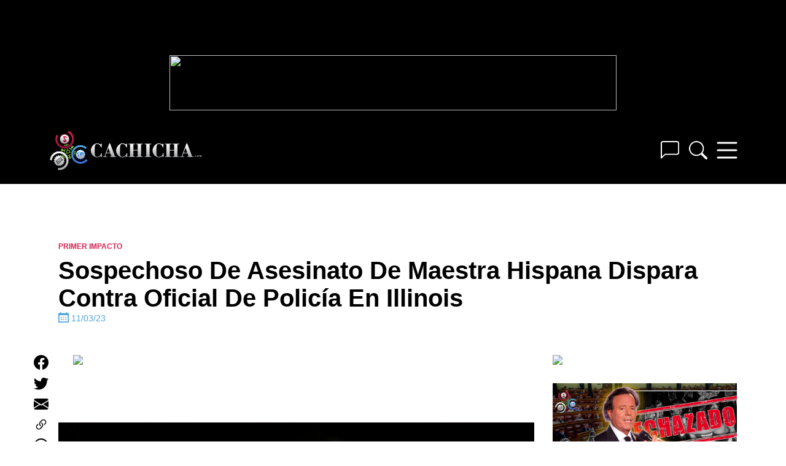

--- FILE ---
content_type: text/html; charset=UTF-8
request_url: https://www.cachicha.com/2023/11/sospechoso-de-asesinato-de-maestra-hispana-dispara-contra-oficial-de-policia-en-illinois/
body_size: 20732
content:
<!DOCTYPE html>
<html lang="en-US" class="no-js">
<head>
	<script async src="//pagead2.googlesyndication.com/pagead/js/adsbygoogle.js"></script>
    <meta charset="UTF-8">
    <meta name="viewport" content="width=device-width, initial-scale=1">
    <meta name="theme-color" content="#222">
    <link rel="profile" href="http://gmpg.org/xfn/11">
        <meta name='robots' content='index, follow, max-image-preview:large, max-snippet:-1, max-video-preview:-1' />
<script type="text/javascript">var PageContext = {"is_home":false,"is_page":false,"is_single":true,"is_search":false};</script>
	<!-- This site is optimized with the Yoast SEO Premium plugin v26.8 (Yoast SEO v26.8) - https://yoast.com/product/yoast-seo-premium-wordpress/ -->
	<title>Sospechoso de asesinato de maestra hispana dispara contra oficial de policía en Illinois - Cachicha.com</title>
	<meta name="description" content="El exnovio y sospechoso de asesinato de maestra hispana, dispara contra oficial de policía en Illinois, dejándola gravemente herida." />
	<link rel="canonical" href="https://www.cachicha.com/2023/11/sospechoso-de-asesinato-de-maestra-hispana-dispara-contra-oficial-de-policia-en-illinois/" />
	<meta property="og:locale" content="en_US" />
	<meta property="og:type" content="article" />
	<meta property="og:title" content="Sospechoso de asesinato de maestra hispana dispara contra oficial de policía en Illinois" />
	<meta property="og:description" content="El exnovio y sospechoso de asesinato de maestra hispana, dispara contra oficial de policía en Illinois, dejándola gravemente herida." />
	<meta property="og:url" content="https://www.cachicha.com/2023/11/sospechoso-de-asesinato-de-maestra-hispana-dispara-contra-oficial-de-policia-en-illinois/" />
	<meta property="og:site_name" content="Cachicha.com" />
	<meta property="article:publisher" content="https://www.facebook.com/profile.php?id=100063604526039" />
	<meta property="article:published_time" content="2023-11-03T13:47:58+00:00" />
	<meta property="og:image" content="https://www.cachicha.com/wp-content/uploads/hfgfgfggfg5.jpg" />
	<meta property="og:image:width" content="960" />
	<meta property="og:image:height" content="540" />
	<meta property="og:image:type" content="image/jpeg" />
	<meta name="author" content="Capacitación" />
	<meta name="twitter:label1" content="Written by" />
	<meta name="twitter:data1" content="Capacitación" />
	<meta name="twitter:label2" content="Est. reading time" />
	<meta name="twitter:data2" content="1 minute" />
	<script type="application/ld+json" class="yoast-schema-graph">{"@context":"https://schema.org","@graph":[{"@type":"Article","@id":"https://www.cachicha.com/2023/11/sospechoso-de-asesinato-de-maestra-hispana-dispara-contra-oficial-de-policia-en-illinois/#article","isPartOf":{"@id":"https://www.cachicha.com/2023/11/sospechoso-de-asesinato-de-maestra-hispana-dispara-contra-oficial-de-policia-en-illinois/"},"author":{"name":"Capacitación","@id":"https://www.cachicha.com/#/schema/person/30d5dd8a36c753892d04320107aa00d9"},"headline":"Sospechoso De Asesinato De Maestra Hispana Dispara Contra Oficial De Policía En Illinois","datePublished":"2023-11-03T13:47:58+00:00","mainEntityOfPage":{"@id":"https://www.cachicha.com/2023/11/sospechoso-de-asesinato-de-maestra-hispana-dispara-contra-oficial-de-policia-en-illinois/"},"wordCount":212,"publisher":{"@id":"https://www.cachicha.com/#organization"},"image":{"@id":"https://www.cachicha.com/2023/11/sospechoso-de-asesinato-de-maestra-hispana-dispara-contra-oficial-de-policia-en-illinois/#primaryimage"},"thumbnailUrl":"https://www.cachicha.com/wp-content/uploads/hfgfgfggfg5.jpg","keywords":["Asesinato","cachicha","informate","noticias internacionales"],"articleSection":["Primer Impacto","Uploader","Videos"],"inLanguage":"en-US"},{"@type":"WebPage","@id":"https://www.cachicha.com/2023/11/sospechoso-de-asesinato-de-maestra-hispana-dispara-contra-oficial-de-policia-en-illinois/","url":"https://www.cachicha.com/2023/11/sospechoso-de-asesinato-de-maestra-hispana-dispara-contra-oficial-de-policia-en-illinois/","name":"Sospechoso de asesinato de maestra hispana dispara contra oficial de policía en Illinois - Cachicha.com","isPartOf":{"@id":"https://www.cachicha.com/#website"},"primaryImageOfPage":{"@id":"https://www.cachicha.com/2023/11/sospechoso-de-asesinato-de-maestra-hispana-dispara-contra-oficial-de-policia-en-illinois/#primaryimage"},"image":{"@id":"https://www.cachicha.com/2023/11/sospechoso-de-asesinato-de-maestra-hispana-dispara-contra-oficial-de-policia-en-illinois/#primaryimage"},"thumbnailUrl":"https://www.cachicha.com/wp-content/uploads/hfgfgfggfg5.jpg","datePublished":"2023-11-03T13:47:58+00:00","description":"El exnovio y sospechoso de asesinato de maestra hispana, dispara contra oficial de policía en Illinois, dejándola gravemente herida.","breadcrumb":{"@id":"https://www.cachicha.com/2023/11/sospechoso-de-asesinato-de-maestra-hispana-dispara-contra-oficial-de-policia-en-illinois/#breadcrumb"},"inLanguage":"en-US","potentialAction":[{"@type":"ReadAction","target":["https://www.cachicha.com/2023/11/sospechoso-de-asesinato-de-maestra-hispana-dispara-contra-oficial-de-policia-en-illinois/"]}]},{"@type":"ImageObject","inLanguage":"en-US","@id":"https://www.cachicha.com/2023/11/sospechoso-de-asesinato-de-maestra-hispana-dispara-contra-oficial-de-policia-en-illinois/#primaryimage","url":"https://www.cachicha.com/wp-content/uploads/hfgfgfggfg5.jpg","contentUrl":"https://www.cachicha.com/wp-content/uploads/hfgfgfggfg5.jpg","width":960,"height":540},{"@type":"BreadcrumbList","@id":"https://www.cachicha.com/2023/11/sospechoso-de-asesinato-de-maestra-hispana-dispara-contra-oficial-de-policia-en-illinois/#breadcrumb","itemListElement":[{"@type":"ListItem","position":1,"name":"Home","item":"https://www.cachicha.com/"},{"@type":"ListItem","position":2,"name":"Sospechoso De Asesinato De Maestra Hispana Dispara Contra Oficial De Policía En Illinois"}]},{"@type":"WebSite","@id":"https://www.cachicha.com/#website","url":"https://www.cachicha.com/","name":"Cachicha.com","description":"Nuestra Común Residencia Virtual","publisher":{"@id":"https://www.cachicha.com/#organization"},"potentialAction":[{"@type":"SearchAction","target":{"@type":"EntryPoint","urlTemplate":"https://www.cachicha.com/?s={search_term_string}"},"query-input":{"@type":"PropertyValueSpecification","valueRequired":true,"valueName":"search_term_string"}}],"inLanguage":"en-US"},{"@type":"Organization","@id":"https://www.cachicha.com/#organization","name":"Cachicha.com","url":"https://www.cachicha.com/","logo":{"@type":"ImageObject","inLanguage":"en-US","@id":"https://www.cachicha.com/#/schema/logo/image/","url":"https://www.cachicha.com/wp-content/uploads/Cachicha_Logo_Refresh_Stacked_4Colour.png","contentUrl":"https://www.cachicha.com/wp-content/uploads/Cachicha_Logo_Refresh_Stacked_4Colour.png","width":2837,"height":2913,"caption":"Cachicha.com"},"image":{"@id":"https://www.cachicha.com/#/schema/logo/image/"},"sameAs":["https://www.facebook.com/profile.php?id=100063604526039","https://x.com/cachicha","https://www.instagram.com/cachicha/","https://www.youtube.com/@cachicha"]},{"@type":"Person","@id":"https://www.cachicha.com/#/schema/person/30d5dd8a36c753892d04320107aa00d9","name":"Capacitación","image":{"@type":"ImageObject","inLanguage":"en-US","@id":"https://www.cachicha.com/#/schema/person/image/","url":"https://secure.gravatar.com/avatar/2fdccc91baa8da0e26e1060bcfe03e323991ff68f5f30ead98e90852b3d07300?s=96&r=g","contentUrl":"https://secure.gravatar.com/avatar/2fdccc91baa8da0e26e1060bcfe03e323991ff68f5f30ead98e90852b3d07300?s=96&r=g","caption":"Capacitación"},"url":"https://www.cachicha.com/author/capacitacion1/"}]}</script>
	<!-- / Yoast SEO Premium plugin. -->


<link rel='dns-prefetch' href='//www.cachicha.com' />
<link rel='dns-prefetch' href='//players.brightcove.net' />
<link rel='dns-prefetch' href='//stats.wp.com' />
<link rel='dns-prefetch' href='//maxcdn.bootstrapcdn.com' />
<link rel="alternate" type="application/rss+xml" title="Cachicha.com &raquo; Feed" href="https://www.cachicha.com/feed/" />
<link rel="alternate" type="application/rss+xml" title="Cachicha.com &raquo; Comments Feed" href="https://www.cachicha.com/comments/feed/" />
<link rel="alternate" title="oEmbed (JSON)" type="application/json+oembed" href="https://www.cachicha.com/wp-json/oembed/1.0/embed?url=https%3A%2F%2Fwww.cachicha.com%2F2023%2F11%2Fsospechoso-de-asesinato-de-maestra-hispana-dispara-contra-oficial-de-policia-en-illinois%2F" />
<link rel="alternate" title="oEmbed (XML)" type="text/xml+oembed" href="https://www.cachicha.com/wp-json/oembed/1.0/embed?url=https%3A%2F%2Fwww.cachicha.com%2F2023%2F11%2Fsospechoso-de-asesinato-de-maestra-hispana-dispara-contra-oficial-de-policia-en-illinois%2F&#038;format=xml" />
<style id='wp-img-auto-sizes-contain-inline-css' type='text/css'>
img:is([sizes=auto i],[sizes^="auto," i]){contain-intrinsic-size:3000px 1500px}
/*# sourceURL=wp-img-auto-sizes-contain-inline-css */
</style>
<link rel='stylesheet' id='jetpack_related-posts-css' href='https://www.cachicha.com/wp-content/plugins/jetpack/modules/related-posts/related-posts.css' type='text/css' media='all' />
<style id='wp-emoji-styles-inline-css' type='text/css'>

	img.wp-smiley, img.emoji {
		display: inline !important;
		border: none !important;
		box-shadow: none !important;
		height: 1em !important;
		width: 1em !important;
		margin: 0 0.07em !important;
		vertical-align: -0.1em !important;
		background: none !important;
		padding: 0 !important;
	}
/*# sourceURL=wp-emoji-styles-inline-css */
</style>
<style id='wp-block-library-inline-css' type='text/css'>
:root{--wp-block-synced-color:#7a00df;--wp-block-synced-color--rgb:122,0,223;--wp-bound-block-color:var(--wp-block-synced-color);--wp-editor-canvas-background:#ddd;--wp-admin-theme-color:#007cba;--wp-admin-theme-color--rgb:0,124,186;--wp-admin-theme-color-darker-10:#006ba1;--wp-admin-theme-color-darker-10--rgb:0,107,160.5;--wp-admin-theme-color-darker-20:#005a87;--wp-admin-theme-color-darker-20--rgb:0,90,135;--wp-admin-border-width-focus:2px}@media (min-resolution:192dpi){:root{--wp-admin-border-width-focus:1.5px}}.wp-element-button{cursor:pointer}:root .has-very-light-gray-background-color{background-color:#eee}:root .has-very-dark-gray-background-color{background-color:#313131}:root .has-very-light-gray-color{color:#eee}:root .has-very-dark-gray-color{color:#313131}:root .has-vivid-green-cyan-to-vivid-cyan-blue-gradient-background{background:linear-gradient(135deg,#00d084,#0693e3)}:root .has-purple-crush-gradient-background{background:linear-gradient(135deg,#34e2e4,#4721fb 50%,#ab1dfe)}:root .has-hazy-dawn-gradient-background{background:linear-gradient(135deg,#faaca8,#dad0ec)}:root .has-subdued-olive-gradient-background{background:linear-gradient(135deg,#fafae1,#67a671)}:root .has-atomic-cream-gradient-background{background:linear-gradient(135deg,#fdd79a,#004a59)}:root .has-nightshade-gradient-background{background:linear-gradient(135deg,#330968,#31cdcf)}:root .has-midnight-gradient-background{background:linear-gradient(135deg,#020381,#2874fc)}:root{--wp--preset--font-size--normal:16px;--wp--preset--font-size--huge:42px}.has-regular-font-size{font-size:1em}.has-larger-font-size{font-size:2.625em}.has-normal-font-size{font-size:var(--wp--preset--font-size--normal)}.has-huge-font-size{font-size:var(--wp--preset--font-size--huge)}.has-text-align-center{text-align:center}.has-text-align-left{text-align:left}.has-text-align-right{text-align:right}.has-fit-text{white-space:nowrap!important}#end-resizable-editor-section{display:none}.aligncenter{clear:both}.items-justified-left{justify-content:flex-start}.items-justified-center{justify-content:center}.items-justified-right{justify-content:flex-end}.items-justified-space-between{justify-content:space-between}.screen-reader-text{border:0;clip-path:inset(50%);height:1px;margin:-1px;overflow:hidden;padding:0;position:absolute;width:1px;word-wrap:normal!important}.screen-reader-text:focus{background-color:#ddd;clip-path:none;color:#444;display:block;font-size:1em;height:auto;left:5px;line-height:normal;padding:15px 23px 14px;text-decoration:none;top:5px;width:auto;z-index:100000}html :where(.has-border-color){border-style:solid}html :where([style*=border-top-color]){border-top-style:solid}html :where([style*=border-right-color]){border-right-style:solid}html :where([style*=border-bottom-color]){border-bottom-style:solid}html :where([style*=border-left-color]){border-left-style:solid}html :where([style*=border-width]){border-style:solid}html :where([style*=border-top-width]){border-top-style:solid}html :where([style*=border-right-width]){border-right-style:solid}html :where([style*=border-bottom-width]){border-bottom-style:solid}html :where([style*=border-left-width]){border-left-style:solid}html :where(img[class*=wp-image-]){height:auto;max-width:100%}:where(figure){margin:0 0 1em}html :where(.is-position-sticky){--wp-admin--admin-bar--position-offset:var(--wp-admin--admin-bar--height,0px)}@media screen and (max-width:600px){html :where(.is-position-sticky){--wp-admin--admin-bar--position-offset:0px}}

/*# sourceURL=wp-block-library-inline-css */
</style><style id='global-styles-inline-css' type='text/css'>
:root{--wp--preset--aspect-ratio--square: 1;--wp--preset--aspect-ratio--4-3: 4/3;--wp--preset--aspect-ratio--3-4: 3/4;--wp--preset--aspect-ratio--3-2: 3/2;--wp--preset--aspect-ratio--2-3: 2/3;--wp--preset--aspect-ratio--16-9: 16/9;--wp--preset--aspect-ratio--9-16: 9/16;--wp--preset--color--black: #000000;--wp--preset--color--cyan-bluish-gray: #abb8c3;--wp--preset--color--white: #ffffff;--wp--preset--color--pale-pink: #f78da7;--wp--preset--color--vivid-red: #cf2e2e;--wp--preset--color--luminous-vivid-orange: #ff6900;--wp--preset--color--luminous-vivid-amber: #fcb900;--wp--preset--color--light-green-cyan: #7bdcb5;--wp--preset--color--vivid-green-cyan: #00d084;--wp--preset--color--pale-cyan-blue: #8ed1fc;--wp--preset--color--vivid-cyan-blue: #0693e3;--wp--preset--color--vivid-purple: #9b51e0;--wp--preset--gradient--vivid-cyan-blue-to-vivid-purple: linear-gradient(135deg,rgb(6,147,227) 0%,rgb(155,81,224) 100%);--wp--preset--gradient--light-green-cyan-to-vivid-green-cyan: linear-gradient(135deg,rgb(122,220,180) 0%,rgb(0,208,130) 100%);--wp--preset--gradient--luminous-vivid-amber-to-luminous-vivid-orange: linear-gradient(135deg,rgb(252,185,0) 0%,rgb(255,105,0) 100%);--wp--preset--gradient--luminous-vivid-orange-to-vivid-red: linear-gradient(135deg,rgb(255,105,0) 0%,rgb(207,46,46) 100%);--wp--preset--gradient--very-light-gray-to-cyan-bluish-gray: linear-gradient(135deg,rgb(238,238,238) 0%,rgb(169,184,195) 100%);--wp--preset--gradient--cool-to-warm-spectrum: linear-gradient(135deg,rgb(74,234,220) 0%,rgb(151,120,209) 20%,rgb(207,42,186) 40%,rgb(238,44,130) 60%,rgb(251,105,98) 80%,rgb(254,248,76) 100%);--wp--preset--gradient--blush-light-purple: linear-gradient(135deg,rgb(255,206,236) 0%,rgb(152,150,240) 100%);--wp--preset--gradient--blush-bordeaux: linear-gradient(135deg,rgb(254,205,165) 0%,rgb(254,45,45) 50%,rgb(107,0,62) 100%);--wp--preset--gradient--luminous-dusk: linear-gradient(135deg,rgb(255,203,112) 0%,rgb(199,81,192) 50%,rgb(65,88,208) 100%);--wp--preset--gradient--pale-ocean: linear-gradient(135deg,rgb(255,245,203) 0%,rgb(182,227,212) 50%,rgb(51,167,181) 100%);--wp--preset--gradient--electric-grass: linear-gradient(135deg,rgb(202,248,128) 0%,rgb(113,206,126) 100%);--wp--preset--gradient--midnight: linear-gradient(135deg,rgb(2,3,129) 0%,rgb(40,116,252) 100%);--wp--preset--font-size--small: 13px;--wp--preset--font-size--medium: 20px;--wp--preset--font-size--large: 36px;--wp--preset--font-size--x-large: 42px;--wp--preset--spacing--20: 0.44rem;--wp--preset--spacing--30: 0.67rem;--wp--preset--spacing--40: 1rem;--wp--preset--spacing--50: 1.5rem;--wp--preset--spacing--60: 2.25rem;--wp--preset--spacing--70: 3.38rem;--wp--preset--spacing--80: 5.06rem;--wp--preset--shadow--natural: 6px 6px 9px rgba(0, 0, 0, 0.2);--wp--preset--shadow--deep: 12px 12px 50px rgba(0, 0, 0, 0.4);--wp--preset--shadow--sharp: 6px 6px 0px rgba(0, 0, 0, 0.2);--wp--preset--shadow--outlined: 6px 6px 0px -3px rgb(255, 255, 255), 6px 6px rgb(0, 0, 0);--wp--preset--shadow--crisp: 6px 6px 0px rgb(0, 0, 0);}:where(.is-layout-flex){gap: 0.5em;}:where(.is-layout-grid){gap: 0.5em;}body .is-layout-flex{display: flex;}.is-layout-flex{flex-wrap: wrap;align-items: center;}.is-layout-flex > :is(*, div){margin: 0;}body .is-layout-grid{display: grid;}.is-layout-grid > :is(*, div){margin: 0;}:where(.wp-block-columns.is-layout-flex){gap: 2em;}:where(.wp-block-columns.is-layout-grid){gap: 2em;}:where(.wp-block-post-template.is-layout-flex){gap: 1.25em;}:where(.wp-block-post-template.is-layout-grid){gap: 1.25em;}.has-black-color{color: var(--wp--preset--color--black) !important;}.has-cyan-bluish-gray-color{color: var(--wp--preset--color--cyan-bluish-gray) !important;}.has-white-color{color: var(--wp--preset--color--white) !important;}.has-pale-pink-color{color: var(--wp--preset--color--pale-pink) !important;}.has-vivid-red-color{color: var(--wp--preset--color--vivid-red) !important;}.has-luminous-vivid-orange-color{color: var(--wp--preset--color--luminous-vivid-orange) !important;}.has-luminous-vivid-amber-color{color: var(--wp--preset--color--luminous-vivid-amber) !important;}.has-light-green-cyan-color{color: var(--wp--preset--color--light-green-cyan) !important;}.has-vivid-green-cyan-color{color: var(--wp--preset--color--vivid-green-cyan) !important;}.has-pale-cyan-blue-color{color: var(--wp--preset--color--pale-cyan-blue) !important;}.has-vivid-cyan-blue-color{color: var(--wp--preset--color--vivid-cyan-blue) !important;}.has-vivid-purple-color{color: var(--wp--preset--color--vivid-purple) !important;}.has-black-background-color{background-color: var(--wp--preset--color--black) !important;}.has-cyan-bluish-gray-background-color{background-color: var(--wp--preset--color--cyan-bluish-gray) !important;}.has-white-background-color{background-color: var(--wp--preset--color--white) !important;}.has-pale-pink-background-color{background-color: var(--wp--preset--color--pale-pink) !important;}.has-vivid-red-background-color{background-color: var(--wp--preset--color--vivid-red) !important;}.has-luminous-vivid-orange-background-color{background-color: var(--wp--preset--color--luminous-vivid-orange) !important;}.has-luminous-vivid-amber-background-color{background-color: var(--wp--preset--color--luminous-vivid-amber) !important;}.has-light-green-cyan-background-color{background-color: var(--wp--preset--color--light-green-cyan) !important;}.has-vivid-green-cyan-background-color{background-color: var(--wp--preset--color--vivid-green-cyan) !important;}.has-pale-cyan-blue-background-color{background-color: var(--wp--preset--color--pale-cyan-blue) !important;}.has-vivid-cyan-blue-background-color{background-color: var(--wp--preset--color--vivid-cyan-blue) !important;}.has-vivid-purple-background-color{background-color: var(--wp--preset--color--vivid-purple) !important;}.has-black-border-color{border-color: var(--wp--preset--color--black) !important;}.has-cyan-bluish-gray-border-color{border-color: var(--wp--preset--color--cyan-bluish-gray) !important;}.has-white-border-color{border-color: var(--wp--preset--color--white) !important;}.has-pale-pink-border-color{border-color: var(--wp--preset--color--pale-pink) !important;}.has-vivid-red-border-color{border-color: var(--wp--preset--color--vivid-red) !important;}.has-luminous-vivid-orange-border-color{border-color: var(--wp--preset--color--luminous-vivid-orange) !important;}.has-luminous-vivid-amber-border-color{border-color: var(--wp--preset--color--luminous-vivid-amber) !important;}.has-light-green-cyan-border-color{border-color: var(--wp--preset--color--light-green-cyan) !important;}.has-vivid-green-cyan-border-color{border-color: var(--wp--preset--color--vivid-green-cyan) !important;}.has-pale-cyan-blue-border-color{border-color: var(--wp--preset--color--pale-cyan-blue) !important;}.has-vivid-cyan-blue-border-color{border-color: var(--wp--preset--color--vivid-cyan-blue) !important;}.has-vivid-purple-border-color{border-color: var(--wp--preset--color--vivid-purple) !important;}.has-vivid-cyan-blue-to-vivid-purple-gradient-background{background: var(--wp--preset--gradient--vivid-cyan-blue-to-vivid-purple) !important;}.has-light-green-cyan-to-vivid-green-cyan-gradient-background{background: var(--wp--preset--gradient--light-green-cyan-to-vivid-green-cyan) !important;}.has-luminous-vivid-amber-to-luminous-vivid-orange-gradient-background{background: var(--wp--preset--gradient--luminous-vivid-amber-to-luminous-vivid-orange) !important;}.has-luminous-vivid-orange-to-vivid-red-gradient-background{background: var(--wp--preset--gradient--luminous-vivid-orange-to-vivid-red) !important;}.has-very-light-gray-to-cyan-bluish-gray-gradient-background{background: var(--wp--preset--gradient--very-light-gray-to-cyan-bluish-gray) !important;}.has-cool-to-warm-spectrum-gradient-background{background: var(--wp--preset--gradient--cool-to-warm-spectrum) !important;}.has-blush-light-purple-gradient-background{background: var(--wp--preset--gradient--blush-light-purple) !important;}.has-blush-bordeaux-gradient-background{background: var(--wp--preset--gradient--blush-bordeaux) !important;}.has-luminous-dusk-gradient-background{background: var(--wp--preset--gradient--luminous-dusk) !important;}.has-pale-ocean-gradient-background{background: var(--wp--preset--gradient--pale-ocean) !important;}.has-electric-grass-gradient-background{background: var(--wp--preset--gradient--electric-grass) !important;}.has-midnight-gradient-background{background: var(--wp--preset--gradient--midnight) !important;}.has-small-font-size{font-size: var(--wp--preset--font-size--small) !important;}.has-medium-font-size{font-size: var(--wp--preset--font-size--medium) !important;}.has-large-font-size{font-size: var(--wp--preset--font-size--large) !important;}.has-x-large-font-size{font-size: var(--wp--preset--font-size--x-large) !important;}
/*# sourceURL=global-styles-inline-css */
</style>

<style id='classic-theme-styles-inline-css' type='text/css'>
/*! This file is auto-generated */
.wp-block-button__link{color:#fff;background-color:#32373c;border-radius:9999px;box-shadow:none;text-decoration:none;padding:calc(.667em + 2px) calc(1.333em + 2px);font-size:1.125em}.wp-block-file__button{background:#32373c;color:#fff;text-decoration:none}
/*# sourceURL=/wp-includes/css/classic-themes.min.css */
</style>
<link rel='stylesheet' id='surl-lasso-lite-css' href='https://www.cachicha.com/wp-content/plugins/simple-urls/admin/assets/css/lasso-lite.css' type='text/css' media='all' />
<link rel='stylesheet' id='url-shortify-css' href='https://www.cachicha.com/wp-content/plugins/url-shortify/lite/dist/styles/url-shortify.css' type='text/css' media='all' />
<link rel='stylesheet' id='font-awesome-css' href='https://maxcdn.bootstrapcdn.com/font-awesome/latest/css/font-awesome.min.css' type='text/css' media='all' />
<link rel='stylesheet' id='cachicha3-archive-min-css' href='https://www.cachicha.com/min/cache/cachicha3-archive.css' type='text/css' media='all' />
<link rel='stylesheet' id='cachicha-disqus-frontend-css' href='https://www.cachicha.com/wp-content/plugins/cachicha-disqus/assets/css/frontend.css' type='text/css' media='all' />
<script type="text/javascript" id="jetpack_related-posts-js-extra">
/* <![CDATA[ */
var related_posts_js_options = {"post_heading":"h4"};
//# sourceURL=jetpack_related-posts-js-extra
/* ]]> */
</script>
<script type="text/javascript" src="https://www.cachicha.com/wp-content/plugins/jetpack/_inc/build/related-posts/related-posts.min.js" id="jetpack_related-posts-js"></script>
<script type="text/javascript" src="https://www.cachicha.com/wp-includes/js/jquery/jquery.min.js" id="jquery-core-js"></script>
<script type="text/javascript" id="url-shortify-js-extra">
/* <![CDATA[ */
var usParams = {"ajaxurl":"https://www.cachicha.com/wp-admin/admin-ajax.php"};
//# sourceURL=url-shortify-js-extra
/* ]]> */
</script>
<script type="text/javascript" src="https://www.cachicha.com/wp-content/plugins/url-shortify/lite/dist/scripts/url-shortify.js" id="url-shortify-js"></script>
<link rel="https://api.w.org/" href="https://www.cachicha.com/wp-json/" /><link rel="alternate" title="JSON" type="application/json" href="https://www.cachicha.com/wp-json/wp/v2/posts/1210685" /><link rel="EditURI" type="application/rsd+xml" title="RSD" href="https://www.cachicha.com/xmlrpc.php?rsd" />
<meta name="generator" content="WordPress 6.9" />
<link rel='shortlink' href='https://www.cachicha.com/4bxr' />
<!-- Stream WordPress user activity plugin v4.1.1 -->
	<style>img#wpstats{display:none}</style>
		        <link rel="shortcut icon" href="https://www.cachicha.com/wp-content/themes/cachicha3/favicon.ico" >
                <meta property="fb:app_id" content="444871762192132">
        <!-- Google Tag Manager -->
<script>(function(w,d,s,l,i){w[l]=w[l]||[];w[l].push({'gtm.start':
new Date().getTime(),event:'gtm.js'});var f=d.getElementsByTagName(s)[0],
j=d.createElement(s),dl=l!='dataLayer'?'&l='+l:'';j.async=true;j.src=
'https://www.googletagmanager.com/gtm.js?id='+i+dl;f.parentNode.insertBefore(j,f);
})(window,document,'script','dataLayer','GTM-TLMKLLSQ');</script>
<!-- End Google Tag Manager -->
<!-- Start Alexa Certify Javascript -->
<script type="text/javascript">
_atrk_opts = { atrk_acct:"1BG9i1acVE00EM", domain:"cachicha.com",dynamic: true};
(function() { var as = document.createElement('script'); as.type = 'text/javascript'; as.async = true; as.src = "https://d31qbv1cthcecs.cloudfront.net/atrk.js"; var s = document.getElementsByTagName('script')[0];s.parentNode.insertBefore(as, s); })();
</script>
<noscript><img src="https://d5nxst8fruw4z.cloudfront.net/atrk.gif?account=1BG9i1acVE00EM" style="display:none" height="1" width="1" alt="" /></noscript>
<!-- End Alexa Certify Javascript -->
<script type="text/javascript">(function(){
  window._fbds = window._fbds || {};
  _fbds.pixelId = 221170814732851;
  var fbds = document.createElement('script');
  fbds.async = true;
  fbds.src = ('https:' == document.location.protocol ? 'https:' : 'http:') + '//connect.facebook.net/en_US/fbds.js';
  var s = document.getElementsByTagName('script')[0];
  s.parentNode.insertBefore(fbds, s);
})();
window._fbq = window._fbq || [];
window._fbq.push(["track", "PixelInitialized", {}]);
</script>
<noscript><img height="1" width="1" border="0" alt="" style="display:none" src="https://www.facebook.com/tr?id=221170814732851&amp;ev=NoScript" /></noscript>    <script type="application/javascript" src="https://ced.sascdn.com/tag/1252/smart.js" async></script>
            <script type="application/javascript">
            var siteURL = window.location.href.split( '//' )[1].split( '/' )[0],
                site_id = 71022,
                page_id = 537684,
                isStage = false;
            if ( siteURL.includes( 'cachichastg' ) ) {
                site_id = 654132;
                page_id = 1972601;
                isStage = true;
                console.log( siteURL );
            }
            if ( isStage ) console.log('ids:' + site_id + ' | ' + page_id);

            var sas = sas || {};
            sas.cmd = sas.cmd || [];
            sas.cmd.push(function() {
                sas.setup({
                    networkid: 1252,
                    domain: "https://www5.smartadserver.com",
                    async: true
                });
            });
            sas.cmd.push(function() {
                sas.call("onecall", {
                    siteId: site_id,// Staging: 654132    | Live: 71022
                    pageId: page_id,// Staging: 1972601  | Live: 537684
                    formats: [{
                        id: 30430//300x250 Caliente
                    }, {
                        id: 30440//300x250 Destacado
                    }, {
                        id: 30413//300x250 Exclusive
                    }, {
                        id: 30410//728x90
                    }, {
                        id: 30452//970x90
                    }, {
                        id: 30404//320x50
                    }, {
                        id: 33997//320x50 - Android
                    }, {
                        id: 33996//320x50 - iOS
                    }, {
                        id: 130521//300x250
                    }, {
                        id: 130520//300x600
                    }, {
                        id: 130825//320x50
                    }, {
                        id: 130826//728x90
                    }, {
                        id: 130828//970x250
                    }, {
                        id: 130827//970x90
                    }],
                    target: ''
                }, {
                    onNoad: function(data) {
                        if (data.tagId) {
                            $adUnit = jQuery('#' + data.tagId);
                            if ($adUnit.length) {
                                var adWidth = $adUnit.parent().parent().attr( 'data-adsize' ).split( 'x' )[0],
                                    adHeight = $adUnit.parent().parent().attr( 'data-adsize' ).split( 'x' )[1],
                                    newID = 'gglfb_' + data.tagId.split( 'sas_' )[1];
                                if ( isStage ) console.log( 'Fallback ' + newID + ' | ' + adWidth + 'x' + adHeight );
                                $adUnit.attr( 'id', newID );
                                var adSlot = '8955217949';
                                if ( Number( adHeight ) == 250 && Number( adWidth ) == 300 ) adSlot = '3158477694';
                                if ( Number( adHeight ) == 600 ) adSlot = '2284379728';
                                if ( Number( adHeight ) == 50 ) adSlot = '3296378377';
                                if ( Number( adHeight ) == 90 && Number( adWidth ) == 728 ) adSlot = '4272001392';
                                if ( Number( adHeight ) == 90 && Number( adWidth ) == 970 ) adSlot = '5730970021';
                                if ( Number( adHeight ) == 250 && Number( adWidth ) == 970 ) adSlot = '9332756381';
                                $adUnit.html( '<script async src="https:\/\/pagead2.googlesyndication.com\/pagead\/js\/adsbygoogle.js?client=ca-pub-5607614378351715" crossorigin="anonymous"><\/script><ins class="adsbygoogle" style="display:inline-block;width:' + adWidth + 'px;height:' + adHeight + 'px" data-ad-client="ca-pub-5607614378351715" data-ad-slot="' + adSlot + '"><\/ins><script>( adsbygoogle = window.adsbygoogle || [] ).push( {} );<\/script>' );
                            } else {
                                console.log('!! CRITICAL ERROR !! (' + data.tagId + ')');
                            }
                        }
                    },
                    onAd: function(data){
                        if ( data.formatId ) {
                            var dataContainer = document.querySelector( '.posts-column-content' ),
                                addata = '';
                            if ( !dataContainer ) {
                                if ( isStage ) console.log('Skip Ad list');
                            }
                            else {
                                if ( isStage ) console.log('Loaded Ad format/tag: ' + data.formatId + '/' + data.tagId);
                                addata = dataContainer.getAttribute( 'data-ads' ) + ',' + data.tagId;
                                dataContainer.setAttribute( 'data-ads', addata );
                            }
                        }
                    }
                });
            });
        </script>
<style>#shorten_url {
    display: none;
    height: 0;
    width: 0;
}</style>        <!-- Analytics -->
     <script defer src="https://analytics.cachicha.com/script.js" data-website-id="17427d70-a4f3-444f-87f6-45932b84f581"></script>
</head>
<body class="wp-singular post-template-default single single-post postid-1210685 single-format-standard wp-theme-cachicha3 block-scroll">
    <span id="_isMobile" data-status=1>
    </span>
    <!-- Google Tag Manager (noscript) -->
    <noscript><iframe src="https://www.googletagmanager.com/ns.html?id=GTM-TLMKLLSQ" height="0" width="0" style="display:none;visibility:hidden"></iframe></noscript>
    <!-- End Google Tag Manager (noscript) -->
    <div id="header_container" data-screen="">
        <script>
            let width = screen.availWidth;
            jQuery( '#header_container' ).data( 'screen', width );
            if ( Number( jQuery( '#header_container' ).data( 'screen') ) < 728 ) jQuery( '#_isMobile' ).data( 'status', 2 );
        </script>
        <nav id="header_nav" class="navbar navbar-inverse navbar-default navbar-fixed-top" role="navigation" style="padding-bottom: 10px;position: relative;margin-top: 0 !important;top: unset;padding-top: 30px;background-color:#000;">
                        <div class="unit-wrapper" style="margin-top: 60px;">
                <article class="  ad-container 320x50 mobile-only" data-adid="" data-adsize="320x50"><div class="tile ad ad-placeholder ad-320x50" data-adsize="320x50">
    <article style="text-align: center; margin-bottom: 20px;">
        <div class="adunit" data-smartadserver="130825"></div>        <span class="clearfix"></span>
    </article>
</div></article><article class="  ad-container desktop-only 728x90" data-adid="" data-adsize="728x90"><div class="tile ad ad-placeholder ad-728x90" data-adsize="728x90">
    <article style="text-align: center; margin-bottom: 20px;">
        <div class="adunit" data-smartadserver="130826"></div>        <span class="clearfix"></span>
    </article>
</div></article>                            </div>
                        <div class="container" style="margin-top: 10px;height: 70px;display: flex;flex-direction: row;">
                <div class="navbar-header" style="height: 100%;float: unset;display: block;">
                                            <i class="fa fa-bars xs-menu" aria-hidden="true"></i>
                                        <a class="navbar-brand" href="https://www.cachicha.com/" style="background-size: contain;height: 100%;margin-top: 0;"></a>
                </div>
                <div class="collapse navbar-collapse" id="menu" style="width: 100%;float: unset;padding-top:20px;display: flex;justify-content: space-between;">
                                            <ul id="menu-primary-placeholder" class="nav navbar-nav menu-header-nav"><li id="menu-item-1240897" class="menu-item menu-item-type-custom menu-item-object-custom menu-item-1240897"><a href="#">Placeholder Entry</a></li>
</ul>                                        <div class="menu-icons">
                        <a id="menu_chat" href="/contactar/">
                            <svg xmlns="http://www.w3.org/2000/svg" width="30" height="30" fill="currentColor" class="bi bi-chat-left" viewBox="0 0 16 16"><path d="M14 1a1 1 0 0 1 1 1v8a1 1 0 0 1-1 1H4.414A2 2 0 0 0 3 11.586l-2 2V2a1 1 0 0 1 1-1h12zM2 0a2 2 0 0 0-2 2v12.793a.5.5 0 0 0 .854.353l2.853-2.853A1 1 0 0 1 4.414 12H14a2 2 0 0 0 2-2V2a2 2 0 0 0-2-2H2z"></path></svg>
                        </a>
                        <i id="menu_search">
                            <svg xmlns="http://www.w3.org/2000/svg" width="30" height="30" fill="currentColor" class="bi bi-search" viewBox="0 0 16 16"><path d="M11.742 10.344a6.5 6.5 0 1 0-1.397 1.398h-.001c.03.04.062.078.098.115l3.85 3.85a1 1 0 0 0 1.415-1.414l-3.85-3.85a1.007 1.007 0 0 0-.115-.1zM12 6.5a5.5 5.5 0 1 1-11 0 5.5 5.5 0 0 1 11 0z"/></svg>
                        </i>
                        <i id="menu_mega" class="menu-mega-button">
                            <svg xmlns="http://www.w3.org/2000/svg" width="30" height="30" fill="currentColor" class="bi bi-list" viewBox="0 0 16 16" style="height: 48px;width: 48px;margin-top: -9px;"><path fill-rule="evenodd" d="M2.5 12a.5.5 0 0 1 .5-.5h10a.5.5 0 0 1 0 1H3a.5.5 0 0 1-.5-.5zm0-4a.5.5 0 0 1 .5-.5h10a.5.5 0 0 1 0 1H3a.5.5 0 0 1-.5-.5zm0-4a.5.5 0 0 1 .5-.5h10a.5.5 0 0 1 0 1H3a.5.5 0 0 1-.5-.5z"/></svg>
                        </i>
                        <i id="menu_mega_close" class="menu-mega-button">
                            <svg xmlns="http://www.w3.org/2000/svg" width="30" height="30" fill="currentColor" class="bi bi-x-lg" viewBox="0 0 16 16" style="height: 38px;width: 38px;margin-top: -4px;margin-left: 4px;"><path d="M2.146 2.854a.5.5 0 1 1 .708-.708L8 7.293l5.146-5.147a.5.5 0 0 1 .708.708L8.707 8l5.147 5.146a.5.5 0 0 1-.708.708L8 8.707l-5.146 5.147a.5.5 0 0 1-.708-.708L7.293 8 2.146 2.854Z"></path></svg>
                        </i>
                        <div id="menu_search_container">
                            <form class="navbar-form navbar-right" action="/" method="get">
                                <div class="form-group">
                                    <input type="text" name="s" class="form-control" placeholder="Buscar" style="padding: 0 12px; height: 34px; width: -webkit-fill-available;">
                                </div>
                            </form>
                        </div>
                    </div>
                </div>
                <span class="clearfix"></span>
            </div>
        </nav>
        <div id="menu_mega_container">
            <div>
                <ul class="mega-menu-block">
                <li><a class="mega-menu-title">Programas X Cachicha</a><ul id="menu-programas-x-cachicha" class="sub-menu"><li id="menu-item-1238507" class="menu-item menu-item-type-taxonomy menu-item-object-category menu-item-1238507"><a href="https://www.cachicha.com/category/cachichatv/programas/6to-sentido/">6to Sentido</a></li>
<li id="menu-item-1238515" class="menu-item menu-item-type-taxonomy menu-item-object-category menu-item-1238515"><a href="https://www.cachicha.com/category/cachichatv/programas/plan-medico/">Plan Médico</a></li>
<li id="menu-item-1238519" class="menu-item menu-item-type-taxonomy menu-item-object-category menu-item-1238519"><a href="https://www.cachicha.com/category/cachichatv/programas/tu-manana/">Tu Mañana</a></li>
</ul></li><li><a class="mega-menu-title">Segmentos X Cachicha</a><ul id="menu-segmentos-x-cachicha" class="sub-menu"><li id="menu-item-1238522" class="menu-item menu-item-type-taxonomy menu-item-object-category menu-item-1238522"><a href="https://www.cachicha.com/category/cachichatv/segmentos/bluetech/">BlueTech</a></li>
<li id="menu-item-1238529" class="menu-item menu-item-type-taxonomy menu-item-object-category menu-item-1238529"><a href="https://www.cachicha.com/category/cachichatv/segmentos/celebrity-access/">Celebrity Access</a></li>
<li id="menu-item-1238539" class="menu-item menu-item-type-taxonomy menu-item-object-category menu-item-1238539"><a href="https://www.cachicha.com/category/cachichatv/segmentos/los-comentarios-del-dr-fadul/">Los Comentarios Del Dr Fadul</a></li>
</ul></li><li><a class="mega-menu-title">Television</a><ul id="menu-television" class="sub-menu"><li id="menu-item-1238583" class="menu-item menu-item-type-taxonomy menu-item-object-category menu-item-1238583"><a href="https://www.cachicha.com/category/television/con-jatnna/">Con Jatnna</a></li>
<li id="menu-item-1238595" class="menu-item menu-item-type-taxonomy menu-item-object-category menu-item-1238595"><a href="https://www.cachicha.com/category/television/el-cafecito/">El Cafecito</a></li>
<li id="menu-item-1238596" class="menu-item menu-item-type-taxonomy menu-item-object-category menu-item-1238596"><a href="https://www.cachicha.com/category/television/el-dia/">El Dia</a></li>
<li id="menu-item-1238598" class="menu-item menu-item-type-taxonomy menu-item-object-category menu-item-1238598"><a href="https://www.cachicha.com/category/television/el-informe/">El Informe</a></li>
<li id="menu-item-1238600" class="menu-item menu-item-type-taxonomy menu-item-object-category menu-item-1238600"><a href="https://www.cachicha.com/category/television/el-pacha-extra/">El Pachá Extra</a></li>
<li id="menu-item-1238616" class="menu-item menu-item-type-taxonomy menu-item-object-category menu-item-1238616"><a href="https://www.cachicha.com/category/television/hoy-mismo/">Hoy Mismo</a></li>
<li id="menu-item-1238646" class="menu-item menu-item-type-taxonomy menu-item-object-category menu-item-1238646"><a href="https://www.cachicha.com/category/television/me-gusta-de-noche-con-jhoel-lopez/">Me Gusta De Noche Con Jhoel López</a></li>
<li id="menu-item-1238663" class="menu-item menu-item-type-taxonomy menu-item-object-category menu-item-1238663"><a href="https://www.cachicha.com/category/television/nuria/">Nuria</a></li>
<li id="menu-item-1238664" class="menu-item menu-item-type-taxonomy menu-item-object-category menu-item-1238664"><a href="https://www.cachicha.com/category/television/objetivo5/">Objetivo 5</a></li>
<li id="menu-item-1238667" class="menu-item menu-item-type-taxonomy menu-item-object-category menu-item-1238667"><a href="https://www.cachicha.com/category/television/pegate-y-gana-con-el-pacha/">Pegate Y Gana Con El Pachá</a></li>
<li id="menu-item-1238668" class="menu-item menu-item-type-taxonomy menu-item-object-category menu-item-1238668"><a href="https://www.cachicha.com/category/television/portada-de-los-periodicos-hoy-mismo/">Portada De Los Periodicos &#8211; Hoy Mismo</a></li>
<li id="menu-item-1238674" class="menu-item menu-item-type-taxonomy menu-item-object-category menu-item-1238674"><a href="https://www.cachicha.com/category/television/revista-110/">Revista 110</a></li>
<li id="menu-item-1238681" class="menu-item menu-item-type-taxonomy menu-item-object-category menu-item-1238681"><a href="https://www.cachicha.com/category/television/super-canal-33/">Super Canal 33</a></li>
<li id="menu-item-1238699" class="menu-item menu-item-type-taxonomy menu-item-object-category menu-item-1238699"><a href="https://www.cachicha.com/category/television/zona5/">Zona5</a></li>
</ul></li><li><a class="mega-menu-title">Plataformas Sociales</a><ul id="menu-plataformas-sociales" class="sub-menu"><li id="menu-item-1239108" class="menu-item menu-item-type-taxonomy menu-item-object-category menu-item-1239108"><a href="https://www.cachicha.com/category/plataformas-sociales/el-antinoti/">El Antinoti</a></li>
<li id="menu-item-1238496" class="menu-item menu-item-type-taxonomy menu-item-object-category menu-item-1238496"><a href="https://www.cachicha.com/category/plataformas-sociales/el-gobierno-de-la-manana/">El Gobierno De La Mañana</a></li>
<li id="menu-item-1238499" class="menu-item menu-item-type-taxonomy menu-item-object-category menu-item-1238499"><a href="https://www.cachicha.com/category/plataformas-sociales/el-zol-del-manana/">El Zol Del Mañana</a></li>
<li id="menu-item-1238502" class="menu-item menu-item-type-taxonomy menu-item-object-category menu-item-1238502"><a href="https://www.cachicha.com/category/plataformas-sociales/la-z101/">La Z101</a></li>
</ul></li></ul><ul id="menu-mega-menu-social" class="mega-menu-block"><li><a class="mega-menu-title">Social</a><ul id="menu-social" class="sub-menu"><li id="menu-item-1238544" class="menu-item menu-item-type-custom menu-item-object-custom menu-item-1238544"><a href="https://www.instagram.com/cachicha/" title="ig">Cachicha</a></li>
<li id="menu-item-1238545" class="menu-item menu-item-type-custom menu-item-object-custom menu-item-1238545"><a href="https://www.instagram.com/cachichatv/" title="ig">Cachicha TV</a></li>
<li id="menu-item-1238546" class="menu-item menu-item-type-custom menu-item-object-custom menu-item-1238546"><a href="https://www.instagram.com/cachicha_news" title="ig">Cachicha News</a></li>
<li id="menu-item-1238547" class="menu-item menu-item-type-custom menu-item-object-custom menu-item-1238547"><a href="https://www.instagram.com/diariotumanana/" title="ig">Diario Tu Mañana</a></li>
<li id="menu-item-1238548" class="menu-item menu-item-type-custom menu-item-object-custom menu-item-1238548"><a href="https://www.instagram.com/infofamosotv/" title="ig">Info Famoso TV</a></li>
<li id="menu-item-1238549" class="menu-item menu-item-type-custom menu-item-object-custom menu-item-1238549"><a href="https://twitter.com/cachicha" title="tw">Cachicha</a></li>
<li id="menu-item-1238550" class="menu-item menu-item-type-custom menu-item-object-custom menu-item-1238550"><a href="https://twitter.com/DiarioTuManana" title="tw">Diario Tu Mañana</a></li>
<li id="menu-item-1238551" class="menu-item menu-item-type-custom menu-item-object-custom menu-item-1238551"><a href="https://www.facebook.com/profile.php?id=100063604526039" title="fb">Cachicha TV</a></li>
<li id="menu-item-1238552" class="menu-item menu-item-type-custom menu-item-object-custom menu-item-1238552"><a href="https://www.youtube.com/@cachicha" title="yt">Cachicha.com</a></li>
<li id="menu-item-1238553" class="menu-item menu-item-type-custom menu-item-object-custom menu-item-1238553"><a href="https://www.youtube.com/@CachichaTV" title="yt">Cachicha TV</a></li>
<li id="menu-item-1238554" class="menu-item menu-item-type-custom menu-item-object-custom menu-item-1238554"><a href="https://www.youtube.com/@CachiMelos" title="yt">Cachimelos</a></li>
</ul></li></ul>            </div>
        </div>
    </div>
<script>
	jQuery( '.menu-mega-button' ).on( 'click', function() {
    	jQuery( '#header_container' ).toggleClass( 'mega-open' );
    } );
    jQuery( '.mega-menu-block > li' ).on( 'click', function() {
        jQuery( this ).toggleClass( 'sub-open' );
    } );
    jQuery( '#menu_search' ).on( 'click', function() {
        jQuery( '#header_container' ).toggleClass( 'search-open' );
    } );
</script>
<div class="container " style="margin-top: 45px;">
    <div id="loading_posts">
        <div class="lds-grid"><div></div><div></div><div></div><div></div><div></div><div></div><div></div><div></div><div></div></div>
    </div>

    <div class="box content-area" id="main-single" style="float: left; margin-top: 10px; margin-bottom: 10px;">
            <article id="post-1210685" class="testb single entry pad15 post-1210685 post type-post status-publish format-standard has-post-thumbnail hentry category-primer-impacto category-uploader category-videos tag-asesinato tag-cachicha tag-informate tag-noticias-internacionales">
        <header class="entry-header">
            
            <div class="title-container content-feed-content">
                <h3><span class="entry-meta"><a href="https://www.cachicha.com/category/television/primer-impacto/">Primer Impacto</a></span></h3>
                <h2 class="entry-title"><a href="https://www.cachicha.com/2023/11/sospechoso-de-asesinato-de-maestra-hispana-dispara-contra-oficial-de-policia-en-illinois/" rel="bookmark">Sospechoso De Asesinato De Maestra Hispana Dispara Contra Oficial De Policía En Illinois</a></h2>                                <a href="https://www.cachicha.com/2023/11/03/" class="link-block">
                    <h4>11/03/23</h4>
                </a>
            </div>
        </header><!-- .entry-header -->
        <div class="entry-content">
            <div id="social_sidebar_data" class="social-sidebar" data-title="Sospechoso%20De%20Asesinato%20De%20Maestra%20Hispana%20Dispara%20Contra%20Oficial%20De%20Polic%C3%ADa%20En%20Illinois">
    <ul>
        <li>
            <a href="http://www.facebook.com/sharer.php?u=https%3A%2F%2Fwww.cachicha.com%2F2023%2F11%2Fsospechoso-de-asesinato-de-maestra-hispana-dispara-contra-oficial-de-policia-en-illinois%2F&t=Sospechoso%20De%20Asesinato%20De%20Maestra%20Hispana%20Dispara%20Contra%20Oficial%20De%20Polic%C3%ADa%20En%20Illinois" target="_BLANK" id="sociallite_fb">
                <svg xmlns="http://www.w3.org/2000/svg" width="30" height="30" fill="currentColor" class="bi bi-facebook" viewBox="0 0 20 20"><path d="M16 8.049c0-4.446-3.582-8.05-8-8.05C3.58 0-.002 3.603-.002 8.05c0 4.017 2.926 7.347 6.75 7.951v-5.625h-2.03V8.05H6.75V6.275c0-2.017 1.195-3.131 3.022-3.131.876 0 1.791.157 1.791.157v1.98h-1.009c-.993 0-1.303.621-1.303 1.258v1.51h2.218l-.354 2.326H9.25V16c3.824-.604 6.75-3.934 6.75-7.951"></path></svg>
            </a>
        </li>
        <li>
            <a href="http://twitter.com/share?text=Sospechoso%20De%20Asesinato%20De%20Maestra%20Hispana%20Dispara%20Contra%20Oficial%20De%20Polic%C3%ADa%20En%20Illinois&url=https%3A%2F%2Fwww.cachicha.com%2F2023%2F11%2Fsospechoso-de-asesinato-de-maestra-hispana-dispara-contra-oficial-de-policia-en-illinois%2F" target="_BLANK" id="sociallite_tw">
                <svg xmlns="http://www.w3.org/2000/svg" width="30" height="30" fill="currentColor" class="bi bi-twitter" viewBox="0 0 20 20"><path d="M5.026 15c6.038 0 9.341-5.003 9.341-9.334 0-.14 0-.282-.006-.422A6.685 6.685 0 0 0 16 3.542a6.658 6.658 0 0 1-1.889.518 3.301 3.301 0 0 0 1.447-1.817 6.533 6.533 0 0 1-2.087.793A3.286 3.286 0 0 0 7.875 6.03a9.325 9.325 0 0 1-6.767-3.429 3.289 3.289 0 0 0 1.018 4.382A3.323 3.323 0 0 1 .64 6.575v.045a3.288 3.288 0 0 0 2.632 3.218 3.203 3.203 0 0 1-.865.115 3.23 3.23 0 0 1-.614-.057 3.283 3.283 0 0 0 3.067 2.277A6.588 6.588 0 0 1 .78 13.58a6.32 6.32 0 0 1-.78-.045A9.344 9.344 0 0 0 5.026 15"></path></svg>
            </a>
        </li>
        <li>
			<a href="mailto:?subject=Sospechoso%20De%20Asesinato%20De%20Maestra%20Hispana%20Dispara%20Contra%20Oficial%20De%20Polic%C3%ADa%20En%20Illinois&amp;body=https://www.cachicha.com/2023/11/sospechoso-de-asesinato-de-maestra-hispana-dispara-contra-oficial-de-policia-en-illinois/" target="_BLANK" id="sociallite_em">
			    <svg xmlns="http://www.w3.org/2000/svg" width="30" height="30" fill="currentColor" class="bi bi-envelope-fill" viewBox="0 0 20 20"><path d="M.05 3.555A2 2 0 0 1 2 2h12a2 2 0 0 1 1.95 1.555L8 8.414zM0 4.697v7.104l5.803-3.558zM6.761 8.83l-6.57 4.027A2 2 0 0 0 2 14h12a2 2 0 0 0 1.808-1.144l-6.57-4.027L8 9.586zm3.436-.586L16 11.801V4.697z"/></svg>
            </a>
        </li>
        <li>
            <div id="copylink" data-linkdata=https://www.cachicha.com/2023/11/sospechoso-de-asesinato-de-maestra-hispana-dispara-contra-oficial-de-policia-en-illinois/ onclick="copyToClipboard()">
                <svg xmlns="http://www.w3.org/2000/svg" width="30" height="30" fill="currentColor" class="bi bi-link-45deg" viewBox="0 0 20 20"><path d="M4.715 6.542 3.343 7.914a3 3 0 1 0 4.243 4.243l1.828-1.829A3 3 0 0 0 8.586 5.5L8 6.086a1 1 0 0 0-.154.199 2 2 0 0 1 .861 3.337L6.88 11.45a2 2 0 1 1-2.83-2.83l.793-.792a4 4 0 0 1-.128-1.287z"/><path d="M6.586 4.672A3 3 0 0 0 7.414 9.5l.775-.776a2 2 0 0 1-.896-3.346L9.12 3.55a2 2 0 1 1 2.83 2.83l-.793.792c.112.42.155.855.128 1.287l1.372-1.372a3 3 0 1 0-4.243-4.243z"/></svg>
                <div id="copyconfirm" style="display:none;position:fixed;height:100px;width:600px;background-color:grey;border-radius:20px;margin:0 auto;padding-top:calc((100vh * .5 ) - 100px);"></div>
            </div>
        </li>
        <li>
            <a href="https://api.whatsapp.com/send?text=https://www.cachicha.com/2023/11/sospechoso-de-asesinato-de-maestra-hispana-dispara-contra-oficial-de-policia-en-illinois/Sospechoso%20De%20Asesinato%20De%20Maestra%20Hispana%20Dispara%20Contra%20Oficial%20De%20Polic%C3%ADa%20En%20Illinois | " data-action="share/whatsapp/share" id="sociallite_wa">
                <svg xmlns="http://www.w3.org/2000/svg" width="30" height="30" fill="currentColor" class="bi bi-whatsapp" viewBox="0 0 20 20"><path d="M13.601 2.326A7.85 7.85 0 0 0 7.994 0C3.627 0 .068 3.558.064 7.926c0 1.399.366 2.76 1.057 3.965L0 16l4.204-1.102a7.9 7.9 0 0 0 3.79.965h.004c4.368 0 7.926-3.558 7.93-7.93A7.9 7.9 0 0 0 13.6 2.326zM7.994 14.521a6.6 6.6 0 0 1-3.356-.92l-.24-.144-2.494.654.666-2.433-.156-.251a6.56 6.56 0 0 1-1.007-3.505c0-3.626 2.957-6.584 6.591-6.584a6.56 6.56 0 0 1 4.66 1.931 6.56 6.56 0 0 1 1.928 4.66c-.004 3.639-2.961 6.592-6.592 6.592m3.615-4.934c-.197-.099-1.17-.578-1.353-.646-.182-.065-.315-.099-.445.099-.133.197-.513.646-.627.775-.114.133-.232.148-.43.05-.197-.1-.836-.308-1.592-.985-.59-.525-.985-1.175-1.103-1.372-.114-.198-.011-.304.088-.403.087-.088.197-.232.296-.346.1-.114.133-.198.198-.33.065-.134.034-.248-.015-.347-.05-.099-.445-1.076-.612-1.47-.16-.389-.323-.335-.445-.34-.114-.007-.247-.007-.38-.007a.73.73 0 0 0-.529.247c-.182.198-.691.677-.691 1.654s.71 1.916.81 2.049c.098.133 1.394 2.132 3.383 2.992.47.205.84.326 1.129.418.475.152.904.129 1.246.08.38-.058 1.171-.48 1.338-.943.164-.464.164-.86.114-.943-.049-.084-.182-.133-.38-.232"/></svg>
            </a>
        </li>
    </ul>
</div>
<script>
function copyToClipboard() {
	console.log('clicked');
	const copylink = document.getElementById( 'copylink' );
	var aux = document.createElement( 'input' );
	console.log('copying:' + copylink.dataset.linkdata);
	aux.setAttribute( 'value', copylink.dataset.linkdata );
	document.body.appendChild(aux);
	aux.select();
	document.execCommand( "copy" );
	document.body.removeChild(aux);
}
</script>
            <div class="post-content checkpoint">
            <article class="  ad-container mobile-only 320x50" data-adid="" data-adsize="320x50"><div class="tile ad ad-placeholder ad-320x50" data-adsize="320x50">
    <article style="text-align: center; margin-bottom: 20px;">
        <div class="adunit" data-smartadserver="130825_2"></div>        <span class="clearfix"></span>
    </article>
</div></article><article class="  ad-container 728x90 desktop-only" data-adid="" data-adsize="728x90"><div class="tile ad ad-placeholder ad-728x90" data-adsize="728x90">
    <article style="text-align: center; margin-bottom: 20px;">
        <div class="adunit" data-smartadserver="130826_2"></div>        <span class="clearfix"></span>
    </article>
</div></article><div id="shorten_url" data-url="https://www.cachicha.com/4bxr"></div><script src="https://cdn.jwplayer.com/players/UG0vDUKg-8c9h5IaT.js"></script>
<script>
    var timerID = setInterval( function() {
        var eL = 'body > .jwplayer';
        var isEl = jQuery( eL ).length;
        if ( isEl ) {
            jQuery( eL ).prependTo( '.post-content' );
            console.log( 'element exists' );
            clearInterval( timerID );
        }
        else console.log('missing');
    }, 500 );
</script>
<p>&nbsp;</p>
<p>El exnovio y presunto asesino de una maestra hispana, abrió fuego contra un agente de la policía en Illinois, tras salir de su vehículo, disparo contra el agente y luego le propino una golpiza.</p>
<p>Los golpes por el presunto asesino, le provocaron al agente, una hemorragia cerebral y múltiples fracturas. El sujeto, luego de provocar el incidente, sale inmediatamente dándose a la fuga, sin embargo, tras intentar huir, fue sorprendido por un vehículo, el cual lo impacto fuertemente.</p>
<div class="content-base articleBody col-span-full mb-8 tracking-[0.005em] sm:col-start-3 md:col-span-7 md:col-start-5 lg:col-span-6 lg:col-start-5">
<p>El individuo fue identificado como Cristobal Santana, de 37 años, quien ahora enfrenta dos cargos por intento de asesinato al ser sospechoso de haber baleado a un policía, pero podría no ser el único caso en el que esté involucrado: autoridades revelaron que también es una persona de interés en un caso de homicidio de Chicago.</p>
</div>
<p>&nbsp;</p>
<p>&nbsp;</p>
<p>&nbsp;</p>
<p>&nbsp;</p>
<p>&nbsp;</p>
<p>Ver también: <a href="https://www.cachicha.com/2023/10/buscan-a-sospechoso-de-asesinar-a-juez-que-fallo-en-su-contra-en-caso-de-divorcio/" rel="bookmark">Buscan A Sospechoso De Asesinar A Juez Que Falló En Su Contra En Caso De Divorcio</a></p>
<p>¡Entérate de lo que ha pasado en poquitos minutos el día de hoy, sigue informándote a través de nuestras plataformas!</p>
<p>&nbsp;</p>
        <div id="cachicha-disqus-container" class="cachicha-disqus-wrapper">
            <div id="disqus_thread"></div>
            <script>
            /**
            *  RECOMMENDED CONFIGURATION VARIABLES: EDIT AND UNCOMMENT THE SECTION BELOW TO INSERT DYNAMIC VALUES FROM YOUR PLATFORM OR CMS.
            *  LEARN WHY DEFINING THESE VARIABLES IS IMPORTANT: https://disqus.com/admin/universalcode/#configuration-variables    */
            var disqus_config = function () {
                this.page.url = 'https://www.cachicha.com/2023/11/sospechoso-de-asesinato-de-maestra-hispana-dispara-contra-oficial-de-policia-en-illinois/';  // Replace PAGE_URL with your page's canonical URL variable
                this.page.identifier = '1210685'; // Replace PAGE_IDENTIFIER with your page's unique identifier variable
            };
            
            (function() { // DON'T EDIT BELOW THIS LINE
                var d = document, s = d.createElement('script');
                s.src = 'https://cachicha.disqus.com/embed.js';
                s.setAttribute('data-timestamp', +new Date());
                (d.head || d.body).appendChild(s);
            })();
            </script>
            <noscript>
                Please enable JavaScript to view the comments powered by Disqus.            </noscript>
        </div>
        <article class="tile rising content_box new-content-box"><article id="post-1330722" class="entry post-1330722 post type-post status-publish format-standard has-post-thumbnail hentry category-noticias-telemicro category-uploader category-videos tag-cachicha tag-caso-senasa tag-las-calientes tag-nacionales tag-noticias">
    <header class="entry-header content-part content-related">
        <a href="https://www.cachicha.com/2026/01/mp-asegura-que-hay-razones-de-peso-para-mantener-prision-preventiva-a-imputados-del-caso-senasa/">
                        <figure>
                                <img width="100%" style="background-color: #000;" src="https://www.cachicha.com/wp-content/uploads/MP-asegura-que-hay-razones-de-peso-para-mantener-prision-preventiva-a-imputados-del-caso-Senasa-443x249.png" alt="MP Asegura Que Hay Razones De Peso Para Mantener Prisión Preventiva A Imputados Del Caso Senasa">
            </figure>
        </a>
        <div class="title-container">
            <span class="entry-meta"><a href="https://www.cachicha.com/category/television/noticias-telemicro/">Noticias Telemicro</a></span>            <h2 class="entry-title"><a href="https://www.cachicha.com/2026/01/mp-asegura-que-hay-razones-de-peso-para-mantener-prision-preventiva-a-imputados-del-caso-senasa/" rel="bookmark">MP Asegura Que Hay Razones De Peso Para Mantener Prisión Preventiva A Imputados Del Caso Senasa</a></h2>			<p style="font-size: 12px; margin-top: 5px;" class="entry-date"><h4 class="entry-date-block">01/20/26</h4></p>
        </div>
    </header>
	<span class="clearfix"></span>
</article>

</article><article class="tile rising content_box new-content-box"><article id="post-1330710" class="entry post-1330710 post type-post status-publish format-standard has-post-thumbnail hentry category-uploader category-usuario-de-cachicha category-videos tag-cachicha tag-las-calientes tag-nacionales tag-noticias tag-zorro">
    <header class="entry-header content-part content-related">
        <a href="https://www.cachicha.com/2026/01/agentes-de-la-ice-capturan-a-un-zorro-bailarin-que-protestaba-en-manifestacion-de-minnesota/">
                        <figure>
                                <img width="100%" style="background-color: #000;" src="https://www.cachicha.com/wp-content/uploads/Agentes-de-la-ICE-capturan-a-un-zorro-bailarin-que-protestaba-en-manifestacion-de-Minnesota-1-443x249.png" alt="Agentes De La ICE Capturan A Un Zorro Bailarín Que Protestaba En Manifestación De Minnesota">
            </figure>
        </a>
        <div class="title-container">
            <span class="entry-meta"><a href="https://www.cachicha.com/category/cachichatv/segmentos/usuario-de-cachicha/">Usuario De Cachicha</a></span>            <h2 class="entry-title"><a href="https://www.cachicha.com/2026/01/agentes-de-la-ice-capturan-a-un-zorro-bailarin-que-protestaba-en-manifestacion-de-minnesota/" rel="bookmark">Agentes De La ICE Capturan A Un Zorro Bailarín Que Protestaba En Manifestación De Minnesota</a></h2>			<p style="font-size: 12px; margin-top: 5px;" class="entry-date"><h4 class="entry-date-block">01/20/26</h4></p>
        </div>
    </header>
	<span class="clearfix"></span>
</article>

</article><article class="tile rising content_box new-content-box"><article id="post-1330726" class="entry post-1330726 post type-post status-publish format-standard has-post-thumbnail hentry category-noticias-telemundo category-uploader category-videos tag-cachicha tag-donald-trump tag-ia tag-imagenes tag-internacionales tag-las-calientes">
    <header class="entry-header content-part content-related">
        <a href="https://www.cachicha.com/2026/01/trump-comparte-imagenes-alteradas-con-ia-para-insistir-en-anexar-groenlandia-a-ee-uu/">
                        <figure>
                                <img width="100%" style="background-color: #000;" src="https://www.cachicha.com/wp-content/uploads/Trump-comparte-imagenes-alteradas-con-IA-para-insistir-en-anexar-Groenlandia-a-EE.UU_-443x249.png" alt="Trump Comparte Imágenes Alteradas Con IA Para Insistir En Anexar Groenlandia A EE.UU.">
            </figure>
        </a>
        <div class="title-container">
            <span class="entry-meta"><a href="https://www.cachicha.com/category/television/noticias-telemundo/">Noticias Telemundo</a></span>            <h2 class="entry-title"><a href="https://www.cachicha.com/2026/01/trump-comparte-imagenes-alteradas-con-ia-para-insistir-en-anexar-groenlandia-a-ee-uu/" rel="bookmark">Trump Comparte Imágenes Alteradas Con IA Para Insistir En Anexar Groenlandia A EE.UU.</a></h2>			<p style="font-size: 12px; margin-top: 5px;" class="entry-date"><h4 class="entry-date-block">01/20/26</h4></p>
        </div>
    </header>
	<span class="clearfix"></span>
</article>

</article><article class="tile rising content_box new-content-box"><article id="post-1330714" class="entry post-1330714 post type-post status-publish format-standard has-post-thumbnail hentry category-noticias-rnn category-uploader category-videos tag-bala-perdida tag-cachicha tag-las-calientes tag-miguel-angel-martinez-sanchez tag-muerte tag-nacionales tag-violencia">
    <header class="entry-header content-part content-related">
        <a href="https://www.cachicha.com/2026/01/fallece-joven-tras-ser-alcanzado-por-bala-perdida-tras-discusion-entre-conductores-en-herrera/">
                        <figure>
                                <img width="100%" style="background-color: #000;" src="https://www.cachicha.com/wp-content/uploads/Fallece-joven-tras-ser-alcanzado-por-bala-perdida-tras-discusion-entre-conductores-en-Herrera-1-443x249.png" alt="Fallece Joven Tras Ser Alcanzado Por Bala Perdida Tras Discusión Entre Conductores En Herrera">
            </figure>
        </a>
        <div class="title-container">
            <span class="entry-meta"><a href="https://www.cachicha.com/category/television/noticias-rnn/">Noticias RNN</a></span>            <h2 class="entry-title"><a href="https://www.cachicha.com/2026/01/fallece-joven-tras-ser-alcanzado-por-bala-perdida-tras-discusion-entre-conductores-en-herrera/" rel="bookmark">Fallece Joven Tras Ser Alcanzado Por Bala Perdida Tras Discusión Entre Conductores En Herrera</a></h2>			<p style="font-size: 12px; margin-top: 5px;" class="entry-date"><h4 class="entry-date-block">01/20/26</h4></p>
        </div>
    </header>
	<span class="clearfix"></span>
</article>

</article>            </div>
            <div class="post-sidebar">
                <article class="  ad-container  300x600" data-adid="" data-adsize="300x600"><div class="tile ad ad-placeholder ad-300x600" data-adsize="300x600">
    <article style="text-align: center; margin-bottom: 20px;">
        <div class="adunit" data-smartadserver="130520"></div>        <span class="clearfix"></span>
    </article>
</div>
</article><article class="tile rising content_box new-content-box"><article id="post-1330707" class="entry post-1330707 post type-post status-publish format-standard has-post-thumbnail hentry category-noticias-telemundo category-uploader category-videos tag-abuso-sexual tag-internacionales tag-julio-iglesias tag-noticias">
    <header class="entry-header content-part content-related">
        <a href="https://www.cachicha.com/2026/01/rechazan-cerrar-el-caso-contra-julio-iglesias-por-presunto-abuso-sexual/">
                        <figure>
                                <img width="100%" style="background-color: #000;" src="https://www.cachicha.com/wp-content/uploads/Rechazan-cerrar-el-caso-contra-Julio-Iglesias-por-presunto-abuso-sexual-443x249.png" alt="Rechazan Cerrar El Caso Contra Julio Iglesias Por Presunto Abuso Sexual">
            </figure>
        </a>
        <div class="title-container">
            <span class="entry-meta"><a href="https://www.cachicha.com/category/television/noticias-telemundo/">Noticias Telemundo</a></span>            <h2 class="entry-title"><a href="https://www.cachicha.com/2026/01/rechazan-cerrar-el-caso-contra-julio-iglesias-por-presunto-abuso-sexual/" rel="bookmark">Rechazan Cerrar El Caso Contra Julio Iglesias Por Presunto Abuso Sexual</a></h2>			<p style="font-size: 12px; margin-top: 5px;" class="entry-date"><h4 class="entry-date-block">01/20/26</h4></p>
        </div>
    </header>
	<span class="clearfix"></span>
</article>

</article><article class="tile rising content_box new-content-box"><article id="post-1330682" class="entry post-1330682 post type-post status-publish format-standard has-post-thumbnail hentry category-noticias-rnn category-uploader category-videos tag-cachicha tag-iglesia-catolica tag-las-calientes tag-nacionales tag-noticias tag-virgen-de-la-altagracia">
    <header class="entry-header content-part content-related">
        <a href="https://www.cachicha.com/2026/01/iglesia-catolica-se-prepara-para-rendir-homenaje-a-la-virgen-de-la-altagracia-este-21-de-enero/">
                        <figure>
                                <img width="100%" style="background-color: #000;" src="https://www.cachicha.com/wp-content/uploads/Iglesia-catolica-se-prepara-para-rendir-homenaje-a-la-Virgen-de-la-Altagracia-este-21-de-enero-443x249.png" alt="Iglesia Católica Se Prepara Para Rendir Homenaje A La Virgen De La Altagracia Este 21 De Enero">
            </figure>
        </a>
        <div class="title-container">
            <span class="entry-meta"><a href="https://www.cachicha.com/category/television/noticias-rnn/">Noticias RNN</a></span>            <h2 class="entry-title"><a href="https://www.cachicha.com/2026/01/iglesia-catolica-se-prepara-para-rendir-homenaje-a-la-virgen-de-la-altagracia-este-21-de-enero/" rel="bookmark">Iglesia Católica Se Prepara Para Rendir Homenaje A La Virgen De La Altagracia Este 21 De Enero</a></h2>			<p style="font-size: 12px; margin-top: 5px;" class="entry-date"><h4 class="entry-date-block">01/20/26</h4></p>
        </div>
    </header>
	<span class="clearfix"></span>
</article>

</article><article class="  ad-container  300x250" data-adid="" data-adsize="300x250"><div class="tile ad ad-placeholder ad-300x250" data-adsize="300x250">
    <article style="text-align: center; margin-bottom: 20px;">
        <!-- TRYING: 130521 --><div class="adunit" data-smartadserver="130521"></div>        <span class="clearfix"></span>
    </article>
</div></article>            </div>
        </div><!-- .entry-content -->
        <footer class="entry-footer">
                            <fb:comments class="fb-comentarios" id="fb-comments-1330682" href="https://www.cachicha.com/2026/01/iglesia-catolica-se-prepara-para-rendir-homenaje-a-la-virgen-de-la-altagracia-este-21-de-enero/" colorscheme="light" numposts="5"></fb:comments>
                    </footer><!-- .entry-footer -->
    </article><!-- #post-## -->
	        <span class="clearfix"></span>
    </div>


</div><!-- .container --> 

<footer class="footer">
    <div id="footer_inner">
        <div style="max-width: 1120px;width: 100%;">
            <ul style="margin: unset;width: 100%;">
                <a href="https://www.cachichanews.com/" target="_blank" style="background-image:url(/wp-content/uploads/logo-cachichanews.png);width:100%;background-size:42%;background-position-y:4px;"><li></li></a>
                <a href="https://diariotumanana.com/" target="_blank" style="background-image: url(/wp-content/uploads/logo-tumanana.png);width: 100%;"><li></li></a>
                <a href="https://infofamoso.com/" target="_blank" style="background-image: url(/wp-content/uploads/logo-informaoso.png);width: 100%;"><li></li></a>
            </ul>
        </div>
        <div>
            <ul>
                <li>
                    <a href="https://www.instagram.com/cachicha/" target="_blank">
                        <svg xmlns="http://www.w3.org/2000/svg" width="16" height="16" fill="currentColor" class="bi bi-instagram" viewBox="0 0 16 16"><path d="M8 0C5.829 0 5.556.01 4.703.048 3.85.088 3.269.222 2.76.42a3.917 3.917 0 0 0-1.417.923A3.927 3.927 0 0 0 .42 2.76C.222 3.268.087 3.85.048 4.7.01 5.555 0 5.827 0 8.001c0 2.172.01 2.444.048 3.297.04.852.174 1.433.372 1.942.205.526.478.972.923 1.417.444.445.89.719 1.416.923.51.198 1.09.333 1.942.372C5.555 15.99 5.827 16 8 16s2.444-.01 3.298-.048c.851-.04 1.434-.174 1.943-.372a3.916 3.916 0 0 0 1.416-.923c.445-.445.718-.891.923-1.417.197-.509.332-1.09.372-1.942C15.99 10.445 16 10.173 16 8s-.01-2.445-.048-3.299c-.04-.851-.175-1.433-.372-1.941a3.926 3.926 0 0 0-.923-1.417A3.911 3.911 0 0 0 13.24.42c-.51-.198-1.092-.333-1.943-.372C10.443.01 10.172 0 7.998 0h.003zm-.717 1.442h.718c2.136 0 2.389.007 3.232.046.78.035 1.204.166 1.486.275.373.145.64.319.92.599.28.28.453.546.598.92.11.281.24.705.275 1.485.039.843.047 1.096.047 3.231s-.008 2.389-.047 3.232c-.035.78-.166 1.203-.275 1.485a2.47 2.47 0 0 1-.599.919c-.28.28-.546.453-.92.598-.28.11-.704.24-1.485.276-.843.038-1.096.047-3.232.047s-2.39-.009-3.233-.047c-.78-.036-1.203-.166-1.485-.276a2.478 2.478 0 0 1-.92-.598 2.48 2.48 0 0 1-.6-.92c-.109-.281-.24-.705-.275-1.485-.038-.843-.046-1.096-.046-3.233 0-2.136.008-2.388.046-3.231.036-.78.166-1.204.276-1.486.145-.373.319-.64.599-.92.28-.28.546-.453.92-.598.282-.11.705-.24 1.485-.276.738-.034 1.024-.044 2.515-.045v.002zm4.988 1.328a.96.96 0 1 0 0 1.92.96.96 0 0 0 0-1.92zm-4.27 1.122a4.109 4.109 0 1 0 0 8.217 4.109 4.109 0 0 0 0-8.217zm0 1.441a2.667 2.667 0 1 1 0 5.334 2.667 2.667 0 0 1 0-5.334"></path></svg>
                    </a>
                </li>
                <li>
                    <a href="https://www.facebook.com/profile.php?id=100063604526039" target="_blank">
                        <svg xmlns="http://www.w3.org/2000/svg" width="16" height="16" fill="currentColor" class="bi bi-facebook" viewBox="0 0 16 16"><path d="M16 8.049c0-4.446-3.582-8.05-8-8.05C3.58 0-.002 3.603-.002 8.05c0 4.017 2.926 7.347 6.75 7.951v-5.625h-2.03V8.05H6.75V6.275c0-2.017 1.195-3.131 3.022-3.131.876 0 1.791.157 1.791.157v1.98h-1.009c-.993 0-1.303.621-1.303 1.258v1.51h2.218l-.354 2.326H9.25V16c3.824-.604 6.75-3.934 6.75-7.951"></path></svg>
                    </a>
                </li>
                <li>
                    <a href="https://twitter.com/cachicha" target="_blank">
                        <svg xmlns="http://www.w3.org/2000/svg" width="16" height="16" fill="currentColor" class="bi bi-twitter" viewBox="0 0 16 16"><path d="M5.026 15c6.038 0 9.341-5.003 9.341-9.334 0-.14 0-.282-.006-.422A6.685 6.685 0 0 0 16 3.542a6.658 6.658 0 0 1-1.889.518 3.301 3.301 0 0 0 1.447-1.817 6.533 6.533 0 0 1-2.087.793A3.286 3.286 0 0 0 7.875 6.03a9.325 9.325 0 0 1-6.767-3.429 3.289 3.289 0 0 0 1.018 4.382A3.323 3.323 0 0 1 .64 6.575v.045a3.288 3.288 0 0 0 2.632 3.218 3.203 3.203 0 0 1-.865.115 3.23 3.23 0 0 1-.614-.057 3.283 3.283 0 0 0 3.067 2.277A6.588 6.588 0 0 1 .78 13.58a6.32 6.32 0 0 1-.78-.045A9.344 9.344 0 0 0 5.026 15"></path></svg>
                    </a>
                </li>
                <li>
                    <a href="https://www.youtube.com/@cachicha" target="_blank">
                        <svg xmlns="http://www.w3.org/2000/svg" width="16" height="16" fill="currentColor" class="bi bi-youtube" viewBox="0 0 16 16"><path d="M8.051 1.999h.089c.822.003 4.987.033 6.11.335a2.01 2.01 0 0 1 1.415 1.42c.101.38.172.883.22 1.402l.01.104.022.26.008.104c.065.914.073 1.77.074 1.957v.075c-.001.194-.01 1.108-.082 2.06l-.008.105-.009.104c-.05.572-.124 1.14-.235 1.558a2.007 2.007 0 0 1-1.415 1.42c-1.16.312-5.569.334-6.18.335h-.142c-.309 0-1.587-.006-2.927-.052l-.17-.006-.087-.004-.171-.007-.171-.007c-1.11-.049-2.167-.128-2.654-.26a2.007 2.007 0 0 1-1.415-1.419c-.111-.417-.185-.986-.235-1.558L.09 9.82l-.008-.104A31.4 31.4 0 0 1 0 7.68v-.123c.002-.215.01-.958.064-1.778l.007-.103.003-.052.008-.104.022-.26.01-.104c.048-.519.119-1.023.22-1.402a2.007 2.007 0 0 1 1.415-1.42c.487-.13 1.544-.21 2.654-.26l.17-.007.172-.006.086-.003.171-.007A99.788 99.788 0 0 1 7.858 2h.193zM6.4 5.209v4.818l4.157-2.408z"></path></svg>
                    </a>
                </li>
            </ul>
        </div>
        <div style="display: flex;justify-content: center;height: 20px;font-size: 8px;line-height: 20px;width: 100%;margin-top: 30px;">
            <a href="/terminos-de-uso-y-politica-de-privacidad/" style="color: #8a8a8a;">Términos De Uso Y Política De Privacidad</a>
        </div>
    </div>
    <div class="container flex" style="display:none!important;">
        <div class="column" style="display:none!important;">
            <ul>
                <li>
                    <a href="http://www.iab.com/iab-ad-ops-certification-overview/" target="_blank">
                        <span class="sprite daoc"></span>
                    </a>
                </li>
            </ul>
        </div>
        <div class="column middle" style="display:none!important;">
            <p>Redes sociales</p>
            <ul>
                <li>
                    <a href="https://instagram.com/cachicha" target="_blank">Instagram</a>
                </li>
                <li>
                    <a href="http://www.facebook.com/cachicha" target="_blank">Facebook</a>
                </li>
                <li>
                    <a href="https://twitter.com/Cachicha" target="_blank">Twitter</a>
                </li>
                <li>
                    <div>
                        <span>YouTube</span>
                        <div style="padding-left: 15px;">
                            <ul>
                                <li><a href="https://www.youtube.com/user/19cachicha"
                                        target="_blank">Cachicha.com</a></li>
                                <li><a href="https://www.youtube.com/user/CachichaTV" target="_blank">CachichaTV</a>
                                </li>
                                <li><a href="https://www.youtube.com/user/CachichaD" target="_blank">CachichaD</a>
                                </li>
                            </ul>
                        </div>
                    </div>
                </li>
                <li>
                    <a href="http://google.com/+cachicha" target="_blank">Google+</a>
                </li>
                <li>
                    <a href="http://pinterest.com/cachicha" target="_blank">Pinterest</a>
                </li>
                <li>
                    <a href="https://www.cachicha.com/contactar" target="_blank">E-Mail</a>
                </li>
                <li>
                    <a href="https://www.cachicha.com/feed" target="_blank">RSS</a>
                </li>
            </ul>
        </div>
        <div class="column" style="display:none!important;">
            <p>Navega en nuestro sitio</p>
            <ul>
                <li><a target="_blank" href="/">Hoy</a></li>
                <li><a target="_blank" href="/tv">TV</a></li>
                <li><a target="_blank" href="/pasantias">Pasantías</a></li>
                <li><a target="_blank" href="/2026">Archivo</a></li>
                <li><a target="_blank" href="/contactar">Contacto</a></li>
                <li><a target="_blank" href="/terminos-de-uso-y-politica-de-privacidad">T&eacute;rminos y Condiciones</a></li>
                <li>
                    <a href="http://www.iab.com/iab-digital-media-sales-certification-overview/" target="_blank">
                        <span style="margin-top: 25px;" class="sprite dmsc"></span>
                    </a>
                </li>
            </ul>
            <span class="clearfix"></span>
        </div>
    </div>
    <span class="clearfix"></span>
</footer><script type="speculationrules">
{"prefetch":[{"source":"document","where":{"and":[{"href_matches":"/*"},{"not":{"href_matches":["/wp-*.php","/wp-admin/*","/wp-content/uploads/*","/wp-content/*","/wp-content/plugins/*","/wp-content/themes/cachicha3/*","/*\\?(.+)"]}},{"not":{"selector_matches":"a[rel~=\"nofollow\"]"}},{"not":{"selector_matches":".no-prefetch, .no-prefetch a"}}]},"eagerness":"conservative"}]}
</script>

				<script type="text/javascript">
					(function () {
						// Prevent double-insert
						if (window.LS_AFF_IS_LOADED || window.__LS_SEQ_LOADER__) {
							return;
						}
						window.__LS_SEQ_LOADER__ = true;
						var lsSources = [
							"https:\/\/js.codedrink.com\/snippet.min.js?ver=142.20260121",
							"https:\/\/www.cachicha.com\/?8f5d2ccf315345bddb5785064f77c0dd=1&ver=142.20260121"						];

						var lsScriptLoadTimeoutMs = 2500;
						var lsIndex = 0, lsTimeoutMs = lsScriptLoadTimeoutMs;

						function lsLoadNext() {
							if (window.LS_AFF_IS_LOADED || lsIndex >= lsSources.length) {
								return;
							}

							var lsUrl = lsSources[lsIndex++];
							var lsScript = document.createElement('script');
							lsScript.src = lsUrl;
							lsScript.onerror = function () {
								try { lsScript.remove(); } catch (_) {}
								if (!window.LS_AFF_IS_LOADED) lsLoadNext();
							};
							var lsTimer = setTimeout(function () {
								if (!window.LS_AFF_IS_LOADED) {
								try { lsScript.remove(); } catch (_) {}
									lsLoadNext();
								}
							}, lsTimeoutMs);
							lsScript.onload = (function (orig) {
								return function () {
									clearTimeout(lsTimer);
									if (orig) orig();
								};
							})(lsScript.onload);
							(document.head || document.documentElement).appendChild(lsScript);
						}

							lsLoadNext();
					})();
				</script>
			<script type="text/javascript">
				(function(){
					var lsInitialized = false;
					function lsDoInit(detail){
						if (lsInitialized) return;
						lsInitialized = true;
						try {
							(detail && detail.init ? detail : (window.LSAFFEvents || {})).init({
								'lsid': 'ls-j7pkqq7p7a0hmsa8btsjfjr2ab',
								'pid': '1330682',
								'ipa': '',
								'performance': '1',
								'matching': '1',
							});
						} catch (err) {
						}
					}

					var lsPollCount = 0;
					var lsMaxPollAttempts = 50;
					var lsPollTimer = null;
					function lsStartPolling() {
						if (lsPollTimer) return;
						lsPollTimer = setInterval(function(){
							if (lsInitialized) { clearInterval(lsPollTimer); return; }
							if (window.LSAFFEvents && typeof window.LSAFFEvents.init === 'function') {
									lsDoInit(window.LSAFFEvents);
									clearInterval(lsPollTimer);
								return;
							}
							lsPollCount++;
							if (lsPollCount > lsMaxPollAttempts) { // ~5s at 100ms
								clearInterval(lsPollTimer);
							}
						}, 100);
					}

					if (window.LSAFFEvents && typeof window.LSAFFEvents.init === 'function') {
						lsDoInit(window.LSAFFEvents);
					} else {
							document.addEventListener('LSAFFEventLoaded', function(e){
							lsDoInit(e.detail);
							}, { once: true });
							lsStartPolling();
					}
				})();
			</script>
			<script type="text/javascript">
	var _sf_async_config = { uid: 45605, domain: 'cachicha.com' };
		_sf_async_config.authors = "Capacitación";
		_sf_async_config.sections = "Noticias RNN";
		(function() {
		function loadChartbeat() {
			window._sf_endpt = (new Date()).getTime();
			var e = document.createElement('script');
			e.setAttribute('language', 'javascript');
			e.setAttribute('type', 'text/javascript');
			e.setAttribute('src',
				(("https:" == document.location.protocol)
					? "https://static.chartbeat.com/"
					: "http://static.chartbeat.com/") +
				"js/chartbeat.js");
			document.body.appendChild(e);
		};
		var oldonload = window.onload;
		window.onload = (typeof window.onload != 'function')
			? loadChartbeat
			: function() { oldonload(); loadChartbeat(); };
	})();
</script>
<script type="text/javascript" src="//players.brightcove.net/3187797699001/Pa3SpWC5a_default/index.min.js" id="videojs-brightcove-js"></script>
<script type="text/javascript" src="https://www.cachicha.com/wp-content/mu-plugins/cachicha3-brightcove/js/player.js" id="videojs-brightcove-player-js"></script>
<script type="text/javascript" src="https://www.cachicha.com/min/cache/js-cachicha3.js" id="cachicha3.min.js-js"></script>
<script type="text/javascript" src="https://www.cachicha.com/wp-content/themes/cachicha3/js/masonry.js" id="masonty-js-js"></script>
<script type="text/javascript" src="https://www.cachicha.com/wp-content/themes/cachicha3/js/inifinte-scroll.js" id="inifinte-scroll-js-js"></script>
<script type="text/javascript" src="https://www.cachicha.com/wp-content/themes/cachicha3/js/share-post.js" id="share-js-js"></script>
<script type="text/javascript" id="jetpack-stats-js-before">
/* <![CDATA[ */
_stq = window._stq || [];
_stq.push([ "view", {"v":"ext","blog":"81431098","post":"1210685","tz":"-4","srv":"www.cachicha.com","j":"1:15.4"} ]);
_stq.push([ "clickTrackerInit", "81431098", "1210685" ]);
//# sourceURL=jetpack-stats-js-before
/* ]]> */
</script>
<script type="text/javascript" src="https://stats.wp.com/e-202604.js" id="jetpack-stats-js" defer="defer" data-wp-strategy="defer"></script>
<script id="wp-emoji-settings" type="application/json">
{"baseUrl":"https://s.w.org/images/core/emoji/17.0.2/72x72/","ext":".png","svgUrl":"https://s.w.org/images/core/emoji/17.0.2/svg/","svgExt":".svg","source":{"concatemoji":"https://www.cachicha.com/wp-includes/js/wp-emoji-release.min.js"}}
</script>
<script type="module">
/* <![CDATA[ */
/*! This file is auto-generated */
const a=JSON.parse(document.getElementById("wp-emoji-settings").textContent),o=(window._wpemojiSettings=a,"wpEmojiSettingsSupports"),s=["flag","emoji"];function i(e){try{var t={supportTests:e,timestamp:(new Date).valueOf()};sessionStorage.setItem(o,JSON.stringify(t))}catch(e){}}function c(e,t,n){e.clearRect(0,0,e.canvas.width,e.canvas.height),e.fillText(t,0,0);t=new Uint32Array(e.getImageData(0,0,e.canvas.width,e.canvas.height).data);e.clearRect(0,0,e.canvas.width,e.canvas.height),e.fillText(n,0,0);const a=new Uint32Array(e.getImageData(0,0,e.canvas.width,e.canvas.height).data);return t.every((e,t)=>e===a[t])}function p(e,t){e.clearRect(0,0,e.canvas.width,e.canvas.height),e.fillText(t,0,0);var n=e.getImageData(16,16,1,1);for(let e=0;e<n.data.length;e++)if(0!==n.data[e])return!1;return!0}function u(e,t,n,a){switch(t){case"flag":return n(e,"\ud83c\udff3\ufe0f\u200d\u26a7\ufe0f","\ud83c\udff3\ufe0f\u200b\u26a7\ufe0f")?!1:!n(e,"\ud83c\udde8\ud83c\uddf6","\ud83c\udde8\u200b\ud83c\uddf6")&&!n(e,"\ud83c\udff4\udb40\udc67\udb40\udc62\udb40\udc65\udb40\udc6e\udb40\udc67\udb40\udc7f","\ud83c\udff4\u200b\udb40\udc67\u200b\udb40\udc62\u200b\udb40\udc65\u200b\udb40\udc6e\u200b\udb40\udc67\u200b\udb40\udc7f");case"emoji":return!a(e,"\ud83e\u1fac8")}return!1}function f(e,t,n,a){let r;const o=(r="undefined"!=typeof WorkerGlobalScope&&self instanceof WorkerGlobalScope?new OffscreenCanvas(300,150):document.createElement("canvas")).getContext("2d",{willReadFrequently:!0}),s=(o.textBaseline="top",o.font="600 32px Arial",{});return e.forEach(e=>{s[e]=t(o,e,n,a)}),s}function r(e){var t=document.createElement("script");t.src=e,t.defer=!0,document.head.appendChild(t)}a.supports={everything:!0,everythingExceptFlag:!0},new Promise(t=>{let n=function(){try{var e=JSON.parse(sessionStorage.getItem(o));if("object"==typeof e&&"number"==typeof e.timestamp&&(new Date).valueOf()<e.timestamp+604800&&"object"==typeof e.supportTests)return e.supportTests}catch(e){}return null}();if(!n){if("undefined"!=typeof Worker&&"undefined"!=typeof OffscreenCanvas&&"undefined"!=typeof URL&&URL.createObjectURL&&"undefined"!=typeof Blob)try{var e="postMessage("+f.toString()+"("+[JSON.stringify(s),u.toString(),c.toString(),p.toString()].join(",")+"));",a=new Blob([e],{type:"text/javascript"});const r=new Worker(URL.createObjectURL(a),{name:"wpTestEmojiSupports"});return void(r.onmessage=e=>{i(n=e.data),r.terminate(),t(n)})}catch(e){}i(n=f(s,u,c,p))}t(n)}).then(e=>{for(const n in e)a.supports[n]=e[n],a.supports.everything=a.supports.everything&&a.supports[n],"flag"!==n&&(a.supports.everythingExceptFlag=a.supports.everythingExceptFlag&&a.supports[n]);var t;a.supports.everythingExceptFlag=a.supports.everythingExceptFlag&&!a.supports.flag,a.supports.everything||((t=a.source||{}).concatemoji?r(t.concatemoji):t.wpemoji&&t.twemoji&&(r(t.twemoji),r(t.wpemoji)))});
//# sourceURL=https://www.cachicha.com/wp-includes/js/wp-emoji-loader.min.js
/* ]]> */
</script>
<div id="ad_load" data-aditerate=1 style="display:none;"></div>
</body>
</html>

<!--
Performance optimized by W3 Total Cache. Learn more: https://www.boldgrid.com/w3-total-cache/?utm_source=w3tc&utm_medium=footer_comment&utm_campaign=free_plugin

Object Caching 52/74 objects using APC
Page Caching using APC 

Served from: cachicha.com @ 2026-01-21 10:37:00 by W3 Total Cache
-->

--- FILE ---
content_type: application/javascript; charset=UTF-8
request_url: https://www5.smartadserver.com/h/nshow?siteid=71022&pgid=537684&fmtid=130826&tag=sas_130826&tmstp=4250973835&visit=S&acd=1769006224022&opid=41e86f0f-57f5-4acf-95c7-75162f1339de&opdt=1769006224023&ckid=3894426210228104554&cappid=3894426210228104554&async=1&systgt=%24qc%3D4787745%3B%24ql%3DHigh%3B%24qpc%3D43201%3B%24qpc%3D43*%3B%24qpc%3D432*%3B%24qpc%3D4320*%3B%24qpc%3D43201*%3B%24qt%3D152_2192_12416t%3B%24dma%3D535%3B%24qo%3D6%3B%24b%3D16999%3B%24o%3D12100%3B%24sw%3D1280%3B%24sh%3D600&tgt=%24dt%3D1t%3B%24dma%3D535&pgDomain=https%3A%2F%2Fwww.cachicha.com%2F2023%2F11%2Fsospechoso-de-asesinato-de-maestra-hispana-dispara-contra-oficial-de-policia-en-illinois%2F&noadcbk=sas.noad&dmodel=unknown&dmake=Apple&reqid=8747b291-044c-4b0c-acb5-2ab888eea38d&reqdt=1769006224038&oppid=41e86f0f-57f5-4acf-95c7-75162f1339de&hmfp=0&insid=13066243
body_size: 2796
content:
/*_hs_*/;var sas = sas || {};
if(sas && sas.events && sas.events.fire && typeof sas.events.fire === "function" )
        sas.events.fire("ad", { tagId: "sas_130826", formatId: 130826 }, "sas_130826");;/*_hs_*/(()=>{"use strict";var t={4888:(t,e)=>{Object.defineProperty(e,"__esModule",{value:!0}),e.LoadManager=void 0;class s{constructor(){this.scripts=new Map,this.callbacks=[]}static getUrls(t){const e=window.sas,s="string"==typeof t?[t]:t,a=e.utils.cdns[location.protocol]||e.utils.cdns["https:"]||"https://ced-ns.sascdn.com";return s.map(t=>a.replace(/\/+$/,"")+"/"+t.replace(/^\/+/,""))}static loadLink(t){const e=document.createElement("link");e.rel="stylesheet",e.href=t,document.head.appendChild(e)}static loadLinkCdn(t){s.getUrls(t).forEach(s.loadLink)}loadScriptCdn(t,e){const a=s.getUrls(t);for(const t of a){let e=this.scripts.get(t);e||(e={url:t,loaded:!1},this.scripts.set(t,e),this.loadScript(e))}(null==e?void 0:e.onLoad)&&(this.callbacks.push({called:!1,dependencies:a,function:e.onLoad}),this.executeCallbacks())}onScriptLoad(t){t.loaded=!0,this.executeCallbacks()}loadScript(t){const e=document.currentScript,s=document.createElement("script");s.onload=()=>this.onScriptLoad(t),s.src=t.url,e?(e.insertAdjacentElement("afterend",s),window.sas.currentScript=e):document.head.appendChild(s)}executeCallbacks(){this.callbacks.forEach(t=>{!t.called&&t.dependencies.every(t=>{var e;return null===(e=this.scripts.get(t))||void 0===e?void 0:e.loaded})&&(t.called=!0,t.function())}),this.callbacks=this.callbacks.filter(t=>!t.called)}}e.LoadManager=s}},e={};function s(a){var c=e[a];if(void 0!==c)return c.exports;var l=e[a]={exports:{}};return t[a](l,l.exports,s),l.exports}(()=>{const t=s(4888);window.sas=window.sas||{};const e=window.sas;e.utils=e.utils||{},e.utils.cdns=e.utils.cdns||{},e.utils._callbacks=e.utils._callbacks||{},e.events=e.events||{};const a=e.utils.loadManager||new t.LoadManager;e.utils.loadManager=a,e.utils.loadScriptCdn=a.loadScriptCdn.bind(a),e.utils.loadLinkCdn=t.LoadManager.loadLinkCdn})()})();

(function(sas) {
	var config = {
		insertionId: Number(13066243),
		pageId: '537684',
		pgDomain: 'https%3a%2f%2fwww.cachicha.com',
		sessionId: new Date().getTime(),
		baseActionUrl: 'https://use1.smartadserver.com/track/action?siteid=71022&fmtid=130826&pid=537684&iid=13066243&sid=4250973835&scriptid=99340&opid=41e86f0f-57f5-4acf-95c7-75162f1339de&opdt=1769006224038&bldv=15322&srcfn=diff&reqid=8747b291-044c-4b0c-acb5-2ab888eea38d&reqdt=1769006224038&oppid=41e86f0f-57f5-4acf-95c7-75162f1339de&gdpr=0',
		formatId: Number(130826),
		tagId: 'sas_130826',
		oba: Number(0),
		isAsync: window.sas_ajax || true,
		customScript: String(''),
		filePath: (document.location.protocol == 'https:' ? 'https://ced-ns.sascdn.com' : 'http://ced-ns.sascdn.com') + '/diff/templates/',
		creativeFeedback: Boolean(0),
		dsa: String(''),
		creative: {
			id: Number(41513201),
			url: 'https://creatives.sascdn.com/diff/1252/advertiser/533851/SOSTENIBILIDAD_-_728_X_90__793c15c1-4ce6-4903-897a-77ee33632b0b.jpg',
			type: Number(1),
			width: Number(('728' === '100%') ? 0 : '728'),
			height: Number(('90' === '100%') ? 0 : '90'),
			clickUrl: 'https://use1.smartadserver.com/click?imgid=41513201&insid=13066243&pgid=537684&fmtid=130826&ckid=3894426210228104554&uii=7370759137219936183&acd=1769006224859&tmstp=4250973835&tgt=%24dt%3d1t%3b%24dma%3d535%3b%24dt%3d1t%3b%24dma%3d535%3b%24hc&systgt=%24qc%3d4787745%3b%24ql%3dUnknown%3b%24qpc%3d43201*%3b%24qpc%3d43*%3b%24qpc%3d432*%3b%24qpc%3d4320*%3b%24qpc%3d43201*%3b%24qpc%3d43201**%3b%24qt%3d152_2192_12416t%3b%24dma%3d535%3b%24qo%3d6%3b%24b%3d16999%3b%24o%3d12100%3b%24sw%3d1280%3b%24sh%3d600&envtype=0&imptype=0&gdpr=0&pgDomain=https%3a%2f%2fwww.cachicha.com%2f2023%2f11%2fsospechoso-de-asesinato-de-maestra-hispana-dispara-contra-oficial-de-policia-en-illinois%2f&cappid=3894426210228104554&scriptid=99340&opid=41e86f0f-57f5-4acf-95c7-75162f1339de&opdt=1769006224038&bldv=15322&srcfn=diff&reqid=8747b291-044c-4b0c-acb5-2ab888eea38d&reqdt=1769006224038&oppid=41e86f0f-57f5-4acf-95c7-75162f1339de&eqs=42e9d11af630c485b47e7b5e3f477b43132ddb87&go=https%3a%2f%2fwww.instagram.com%2fbandex.rd%3figsh%3dMWRkOGhvaTdpemVhOA%253D%253D%26utm_source%3dqr',
			clickUrlArray: ["https://use1.smartadserver.com/click?imgid=41513201&insid=13066243&pgid=537684&fmtid=130826&ckid=3894426210228104554&uii=7370759137219936183&acd=1769006224859&tmstp=4250973835&tgt=%24dt%3d1t%3b%24dma%3d535%3b%24dt%3d1t%3b%24dma%3d535%3b%24hc&systgt=%24qc%3d4787745%3b%24ql%3dUnknown%3b%24qpc%3d43201*%3b%24qpc%3d43*%3b%24qpc%3d432*%3b%24qpc%3d4320*%3b%24qpc%3d43201*%3b%24qpc%3d43201**%3b%24qt%3d152_2192_12416t%3b%24dma%3d535%3b%24qo%3d6%3b%24b%3d16999%3b%24o%3d12100%3b%24sw%3d1280%3b%24sh%3d600&envtype=0&imptype=0&gdpr=0&pgDomain=https%3a%2f%2fwww.cachicha.com%2f2023%2f11%2fsospechoso-de-asesinato-de-maestra-hispana-dispara-contra-oficial-de-policia-en-illinois%2f&cappid=3894426210228104554&scriptid=99340&opid=41e86f0f-57f5-4acf-95c7-75162f1339de&opdt=1769006224038&bldv=15322&srcfn=diff&reqid=8747b291-044c-4b0c-acb5-2ab888eea38d&reqdt=1769006224038&oppid=41e86f0f-57f5-4acf-95c7-75162f1339de&eqs=42e9d11af630c485b47e7b5e3f477b43132ddb87&go=https%3a%2f%2fwww.instagram.com%2fbandex.rd%3figsh%3dMWRkOGhvaTdpemVhOA%253D%253D%26utm_source%3dqr"],
			oryginalClickUrl: 'https://www.instagram.com/bandex.rd?igsh=MWRkOGhvaTdpemVhOA%3D%3D&utm_source=qr',
			clickTarget: !0 ? '_blank' : '',
			agencyCode: String(''),
			creativeCountPixelUrl: 'https://use1.smartadserver.com/h/aip?uii=7370759137219936183&tmstp=4250973835&ckid=3894426210228104554&systgt=%24qc%3d4787745%3b%24ql%3dUnknown%3b%24qpc%3d43201*%3b%24qpc%3d43*%3b%24qpc%3d432*%3b%24qpc%3d4320*%3b%24qpc%3d43201*%3b%24qpc%3d43201**%3b%24qt%3d152_2192_12416t%3b%24dma%3d535%3b%24qo%3d6%3b%24b%3d16999%3b%24o%3d12100%3b%24sw%3d1280%3b%24sh%3d600&acd=1769006224859&envtype=0&siteid=71022&tgt=%24dt%3d1t%3b%24dma%3d535%3b%24dt%3d1t%3b%24dma%3d535%3b%24hc&gdpr=0&opid=41e86f0f-57f5-4acf-95c7-75162f1339de&opdt=1769006224038&bldv=15322&srcfn=diff&reqid=8747b291-044c-4b0c-acb5-2ab888eea38d&reqdt=1769006224038&oppid=41e86f0f-57f5-4acf-95c7-75162f1339de&visit=S&statid=2&imptype=0&intgtype=0&pgDomain=https%3a%2f%2fwww.cachicha.com%2f2023%2f11%2fsospechoso-de-asesinato-de-maestra-hispana-dispara-contra-oficial-de-policia-en-illinois%2f&cappid=3894426210228104554&capp=0&mcrdbt=1&insid=13066243&imgid=41513201&pgid=537684&fmtid=130826&isLazy=0&scriptid=99340',
			creativeClickCountPixelUrl: 41513201 ? 'https://use1.smartadserver.com/h/cp?imgid=41513201&insid=13066243&pgid=537684&fmtid=130826&ckid=3894426210228104554&uii=7370759137219936183&acd=1769006224859&tmstp=4250973835&tgt=%24dt%3d1t%3b%24dma%3d535%3b%24dt%3d1t%3b%24dma%3d535%3b%24hc&systgt=%24qc%3d4787745%3b%24ql%3dUnknown%3b%24qpc%3d43201*%3b%24qpc%3d43*%3b%24qpc%3d432*%3b%24qpc%3d4320*%3b%24qpc%3d43201*%3b%24qpc%3d43201**%3b%24qt%3d152_2192_12416t%3b%24dma%3d535%3b%24qo%3d6%3b%24b%3d16999%3b%24o%3d12100%3b%24sw%3d1280%3b%24sh%3d600&envtype=0&imptype=0&gdpr=0&pgDomain=https%3a%2f%2fwww.cachicha.com%2f2023%2f11%2fsospechoso-de-asesinato-de-maestra-hispana-dispara-contra-oficial-de-policia-en-illinois%2f&cappid=3894426210228104554&scriptid=99340&opid=41e86f0f-57f5-4acf-95c7-75162f1339de&opdt=1769006224038&bldv=15322&srcfn=diff&reqid=8747b291-044c-4b0c-acb5-2ab888eea38d&reqdt=1769006224038&oppid=41e86f0f-57f5-4acf-95c7-75162f1339de&eqs=42e9d11af630c485b47e7b5e3f477b43132ddb87' : 'https://use1.smartadserver.com/h/micp?imgid=0&insid=13066243&pgid=537684&fmtid=130826&ckid=3894426210228104554&uii=7370759137219936183&acd=1769006224859&tmstp=4250973835&tgt=%24dt%3d1t%3b%24dma%3d535%3b%24dt%3d1t%3b%24dma%3d535%3b%24hc&systgt=%24qc%3d4787745%3b%24ql%3dUnknown%3b%24qpc%3d43201*%3b%24qpc%3d43*%3b%24qpc%3d432*%3b%24qpc%3d4320*%3b%24qpc%3d43201*%3b%24qpc%3d43201**%3b%24qt%3d152_2192_12416t%3b%24dma%3d535%3b%24qo%3d6%3b%24b%3d16999%3b%24o%3d12100%3b%24sw%3d1280%3b%24sh%3d600&envtype=0&imptype=0&gdpr=0&pgDomain=https%3a%2f%2fwww.cachicha.com%2f2023%2f11%2fsospechoso-de-asesinato-de-maestra-hispana-dispara-contra-oficial-de-policia-en-illinois%2f&cappid=3894426210228104554&scriptid=99340&opid=41e86f0f-57f5-4acf-95c7-75162f1339de&opdt=1769006224038&bldv=15322&srcfn=diff&reqid=8747b291-044c-4b0c-acb5-2ab888eea38d&reqdt=1769006224038&oppid=41e86f0f-57f5-4acf-95c7-75162f1339de&eqs=42e9d11af630c485b47e7b5e3f477b43132ddb87',
			safeFrame: Boolean(0)
		},
		statisticTracking: {
			viewcount:'https://use1.smartadserver.com/track/action?siteid=71022&fmtid=130826&pid=537684&iid=13066243&sid=4250973835&scriptid=99340&opid=41e86f0f-57f5-4acf-95c7-75162f1339de&opdt=1769006224038&bldv=15322&srcfn=diff&reqid=8747b291-044c-4b0c-acb5-2ab888eea38d&reqdt=1769006224038&oppid=41e86f0f-57f5-4acf-95c7-75162f1339de&gdpr=0&key=viewcount&num1=0&num3=&cid=41513201&pgDomain=https%3a%2f%2fwww.cachicha.com%2f2023%2f11%2fsospechoso-de-asesinato-de-maestra-hispana-dispara-contra-oficial-de-policia-en-illinois%2f&imptype=0&envtype=0'
		}
	};
	sas.utils.cdns['http:'] = 'http://ced-ns.sascdn.com';
	sas.utils.cdns['https:'] = 'https://ced-ns.sascdn.com';
	sas.utils.loadScriptCdn('/diff/templates/ts/dist/banner/sas-banner-1.13.js', {
		async: config.isAsync, onLoad: function() {
			newObj13066243 = new Banner(config);
			newObj13066243.init();
		}
	});
})(window.sas);

--- FILE ---
content_type: application/javascript; charset=UTF-8
request_url: https://www5.smartadserver.com/h/nshow?siteid=71022&pgid=537684&fmtid=130520&tag=sas_130520&tmstp=4250973835&visit=S&acd=1769006224022&opid=a339f27f-e55a-4fe3-8c55-1391eab355e0&opdt=1769006224023&ckid=3894426210228104554&cappid=3894426210228104554&async=1&systgt=%24qc%3D4787745%3B%24ql%3DHigh%3B%24qpc%3D43201%3B%24qpc%3D43*%3B%24qpc%3D432*%3B%24qpc%3D4320*%3B%24qpc%3D43201*%3B%24qt%3D152_2192_12416t%3B%24dma%3D535%3B%24qo%3D6%3B%24b%3D16999%3B%24o%3D12100%3B%24sw%3D1280%3B%24sh%3D600&tgt=%24dt%3D1t%3B%24dma%3D535&pgDomain=https%3A%2F%2Fwww.cachicha.com%2F2023%2F11%2Fsospechoso-de-asesinato-de-maestra-hispana-dispara-contra-oficial-de-policia-en-illinois%2F&noadcbk=sas.noad&dmodel=unknown&dmake=Apple&reqid=8747b291-044c-4b0c-acb5-2ab888eea38d&reqdt=1769006224038&oppid=a339f27f-e55a-4fe3-8c55-1391eab355e0&hmfp=0&insid=13055788
body_size: 2698
content:
/*_hs_*/;var sas = sas || {};
if(sas && sas.events && sas.events.fire && typeof sas.events.fire === "function" )
        sas.events.fire("ad", { tagId: "sas_130520", formatId: 130520 }, "sas_130520");;/*_hs_*/(()=>{"use strict";var t={4888:(t,e)=>{Object.defineProperty(e,"__esModule",{value:!0}),e.LoadManager=void 0;class s{constructor(){this.scripts=new Map,this.callbacks=[]}static getUrls(t){const e=window.sas,s="string"==typeof t?[t]:t,a=e.utils.cdns[location.protocol]||e.utils.cdns["https:"]||"https://ced-ns.sascdn.com";return s.map(t=>a.replace(/\/+$/,"")+"/"+t.replace(/^\/+/,""))}static loadLink(t){const e=document.createElement("link");e.rel="stylesheet",e.href=t,document.head.appendChild(e)}static loadLinkCdn(t){s.getUrls(t).forEach(s.loadLink)}loadScriptCdn(t,e){const a=s.getUrls(t);for(const t of a){let e=this.scripts.get(t);e||(e={url:t,loaded:!1},this.scripts.set(t,e),this.loadScript(e))}(null==e?void 0:e.onLoad)&&(this.callbacks.push({called:!1,dependencies:a,function:e.onLoad}),this.executeCallbacks())}onScriptLoad(t){t.loaded=!0,this.executeCallbacks()}loadScript(t){const e=document.currentScript,s=document.createElement("script");s.onload=()=>this.onScriptLoad(t),s.src=t.url,e?(e.insertAdjacentElement("afterend",s),window.sas.currentScript=e):document.head.appendChild(s)}executeCallbacks(){this.callbacks.forEach(t=>{!t.called&&t.dependencies.every(t=>{var e;return null===(e=this.scripts.get(t))||void 0===e?void 0:e.loaded})&&(t.called=!0,t.function())}),this.callbacks=this.callbacks.filter(t=>!t.called)}}e.LoadManager=s}},e={};function s(a){var c=e[a];if(void 0!==c)return c.exports;var l=e[a]={exports:{}};return t[a](l,l.exports,s),l.exports}(()=>{const t=s(4888);window.sas=window.sas||{};const e=window.sas;e.utils=e.utils||{},e.utils.cdns=e.utils.cdns||{},e.utils._callbacks=e.utils._callbacks||{},e.events=e.events||{};const a=e.utils.loadManager||new t.LoadManager;e.utils.loadManager=a,e.utils.loadScriptCdn=a.loadScriptCdn.bind(a),e.utils.loadLinkCdn=t.LoadManager.loadLinkCdn})()})();

(function(sas) {
	var config = {
		insertionId: Number(13055788),
		pageId: '537684',
		pgDomain: 'https%3a%2f%2fwww.cachicha.com',
		sessionId: new Date().getTime(),
		baseActionUrl: 'https://use1.smartadserver.com/track/action?siteid=71022&fmtid=130520&pid=537684&iid=13055788&sid=4250973835&scriptid=99340&opid=a339f27f-e55a-4fe3-8c55-1391eab355e0&opdt=1769006224038&bldv=15293&srcfn=diff&reqid=8747b291-044c-4b0c-acb5-2ab888eea38d&reqdt=1769006224038&oppid=a339f27f-e55a-4fe3-8c55-1391eab355e0&gdpr=0',
		formatId: Number(130520),
		tagId: 'sas_130520',
		oba: Number(0),
		isAsync: window.sas_ajax || true,
		customScript: String(''),
		filePath: (document.location.protocol == 'https:' ? 'https://ced-ns.sascdn.com' : 'http://ced-ns.sascdn.com') + '/diff/templates/',
		creativeFeedback: Boolean(0),
		dsa: String(''),
		creative: {
			id: Number(41484474),
			url: 'https://creatives.sascdn.com/diff/1252/advertiser/538145/MOPC_300x600_5631448f-7ada-4050-a2f6-22228cc1c8e9.jpg',
			type: Number(1),
			width: Number(('300' === '100%') ? 0 : '300'),
			height: Number(('600' === '100%') ? 0 : '600'),
			clickUrl: 'https://use1.smartadserver.com/click?imgid=41484474&insid=13055788&pgid=537684&fmtid=130520&ckid=3894426210228104554&uii=4484294261485047161&acd=1769006224801&tmstp=4250973835&tgt=%24dt%3d1t%3b%24dma%3d535%3b%24dt%3d1t%3b%24dma%3d535%3b%24hc&systgt=%24qc%3d4787745%3b%24ql%3dUnknown%3b%24qpc%3d43201*%3b%24qpc%3d43*%3b%24qpc%3d432*%3b%24qpc%3d4320*%3b%24qpc%3d43201*%3b%24qpc%3d43201**%3b%24qt%3d152_2192_12416t%3b%24dma%3d535%3b%24qo%3d6%3b%24b%3d16999%3b%24o%3d12100%3b%24sw%3d1280%3b%24sh%3d600&envtype=0&imptype=0&gdpr=0&pgDomain=https%3a%2f%2fwww.cachicha.com%2f2023%2f11%2fsospechoso-de-asesinato-de-maestra-hispana-dispara-contra-oficial-de-policia-en-illinois%2f&cappid=3894426210228104554&scriptid=99340&opid=a339f27f-e55a-4fe3-8c55-1391eab355e0&opdt=1769006224038&bldv=15293&srcfn=diff&reqid=8747b291-044c-4b0c-acb5-2ab888eea38d&reqdt=1769006224038&oppid=a339f27f-e55a-4fe3-8c55-1391eab355e0&eqs=c9fda4314c2beeb313015d0b1c8be8d02fd9119a&go=https%3a%2f%2fwww.mopc.gob.do%2f',
			clickUrlArray: ["https://use1.smartadserver.com/click?imgid=41484474&insid=13055788&pgid=537684&fmtid=130520&ckid=3894426210228104554&uii=4484294261485047161&acd=1769006224801&tmstp=4250973835&tgt=%24dt%3d1t%3b%24dma%3d535%3b%24dt%3d1t%3b%24dma%3d535%3b%24hc&systgt=%24qc%3d4787745%3b%24ql%3dUnknown%3b%24qpc%3d43201*%3b%24qpc%3d43*%3b%24qpc%3d432*%3b%24qpc%3d4320*%3b%24qpc%3d43201*%3b%24qpc%3d43201**%3b%24qt%3d152_2192_12416t%3b%24dma%3d535%3b%24qo%3d6%3b%24b%3d16999%3b%24o%3d12100%3b%24sw%3d1280%3b%24sh%3d600&envtype=0&imptype=0&gdpr=0&pgDomain=https%3a%2f%2fwww.cachicha.com%2f2023%2f11%2fsospechoso-de-asesinato-de-maestra-hispana-dispara-contra-oficial-de-policia-en-illinois%2f&cappid=3894426210228104554&scriptid=99340&opid=a339f27f-e55a-4fe3-8c55-1391eab355e0&opdt=1769006224038&bldv=15293&srcfn=diff&reqid=8747b291-044c-4b0c-acb5-2ab888eea38d&reqdt=1769006224038&oppid=a339f27f-e55a-4fe3-8c55-1391eab355e0&eqs=c9fda4314c2beeb313015d0b1c8be8d02fd9119a&go=https%3a%2f%2fwww.mopc.gob.do%2f"],
			oryginalClickUrl: 'https://www.mopc.gob.do/',
			clickTarget: !0 ? '_blank' : '',
			agencyCode: String(''),
			creativeCountPixelUrl: 'https://use1.smartadserver.com/h/aip?uii=4484294261485047161&tmstp=4250973835&ckid=3894426210228104554&systgt=%24qc%3d4787745%3b%24ql%3dUnknown%3b%24qpc%3d43201*%3b%24qpc%3d43*%3b%24qpc%3d432*%3b%24qpc%3d4320*%3b%24qpc%3d43201*%3b%24qpc%3d43201**%3b%24qt%3d152_2192_12416t%3b%24dma%3d535%3b%24qo%3d6%3b%24b%3d16999%3b%24o%3d12100%3b%24sw%3d1280%3b%24sh%3d600&acd=1769006224801&envtype=0&siteid=71022&tgt=%24dt%3d1t%3b%24dma%3d535%3b%24dt%3d1t%3b%24dma%3d535%3b%24hc&gdpr=0&opid=a339f27f-e55a-4fe3-8c55-1391eab355e0&opdt=1769006224038&bldv=15293&srcfn=diff&reqid=8747b291-044c-4b0c-acb5-2ab888eea38d&reqdt=1769006224038&oppid=a339f27f-e55a-4fe3-8c55-1391eab355e0&visit=S&statid=2&imptype=0&intgtype=0&pgDomain=https%3a%2f%2fwww.cachicha.com%2f2023%2f11%2fsospechoso-de-asesinato-de-maestra-hispana-dispara-contra-oficial-de-policia-en-illinois%2f&cappid=3894426210228104554&capp=0&mcrdbt=1&insid=13055788&imgid=41484474&pgid=537684&fmtid=130520&isLazy=0&scriptid=99340',
			creativeClickCountPixelUrl: 41484474 ? 'https://use1.smartadserver.com/h/cp?imgid=41484474&insid=13055788&pgid=537684&fmtid=130520&ckid=3894426210228104554&uii=4484294261485047161&acd=1769006224801&tmstp=4250973835&tgt=%24dt%3d1t%3b%24dma%3d535%3b%24dt%3d1t%3b%24dma%3d535%3b%24hc&systgt=%24qc%3d4787745%3b%24ql%3dUnknown%3b%24qpc%3d43201*%3b%24qpc%3d43*%3b%24qpc%3d432*%3b%24qpc%3d4320*%3b%24qpc%3d43201*%3b%24qpc%3d43201**%3b%24qt%3d152_2192_12416t%3b%24dma%3d535%3b%24qo%3d6%3b%24b%3d16999%3b%24o%3d12100%3b%24sw%3d1280%3b%24sh%3d600&envtype=0&imptype=0&gdpr=0&pgDomain=https%3a%2f%2fwww.cachicha.com%2f2023%2f11%2fsospechoso-de-asesinato-de-maestra-hispana-dispara-contra-oficial-de-policia-en-illinois%2f&cappid=3894426210228104554&scriptid=99340&opid=a339f27f-e55a-4fe3-8c55-1391eab355e0&opdt=1769006224038&bldv=15293&srcfn=diff&reqid=8747b291-044c-4b0c-acb5-2ab888eea38d&reqdt=1769006224038&oppid=a339f27f-e55a-4fe3-8c55-1391eab355e0&eqs=c9fda4314c2beeb313015d0b1c8be8d02fd9119a' : 'https://use1.smartadserver.com/h/micp?imgid=0&insid=13055788&pgid=537684&fmtid=130520&ckid=3894426210228104554&uii=4484294261485047161&acd=1769006224801&tmstp=4250973835&tgt=%24dt%3d1t%3b%24dma%3d535%3b%24dt%3d1t%3b%24dma%3d535%3b%24hc&systgt=%24qc%3d4787745%3b%24ql%3dUnknown%3b%24qpc%3d43201*%3b%24qpc%3d43*%3b%24qpc%3d432*%3b%24qpc%3d4320*%3b%24qpc%3d43201*%3b%24qpc%3d43201**%3b%24qt%3d152_2192_12416t%3b%24dma%3d535%3b%24qo%3d6%3b%24b%3d16999%3b%24o%3d12100%3b%24sw%3d1280%3b%24sh%3d600&envtype=0&imptype=0&gdpr=0&pgDomain=https%3a%2f%2fwww.cachicha.com%2f2023%2f11%2fsospechoso-de-asesinato-de-maestra-hispana-dispara-contra-oficial-de-policia-en-illinois%2f&cappid=3894426210228104554&scriptid=99340&opid=a339f27f-e55a-4fe3-8c55-1391eab355e0&opdt=1769006224038&bldv=15293&srcfn=diff&reqid=8747b291-044c-4b0c-acb5-2ab888eea38d&reqdt=1769006224038&oppid=a339f27f-e55a-4fe3-8c55-1391eab355e0&eqs=c9fda4314c2beeb313015d0b1c8be8d02fd9119a',
			safeFrame: Boolean(0)
		},
		statisticTracking: {
			viewcount:'https://use1.smartadserver.com/track/action?siteid=71022&fmtid=130520&pid=537684&iid=13055788&sid=4250973835&scriptid=99340&opid=a339f27f-e55a-4fe3-8c55-1391eab355e0&opdt=1769006224038&bldv=15293&srcfn=diff&reqid=8747b291-044c-4b0c-acb5-2ab888eea38d&reqdt=1769006224038&oppid=a339f27f-e55a-4fe3-8c55-1391eab355e0&gdpr=0&key=viewcount&num1=0&num3=&cid=41484474&pgDomain=https%3a%2f%2fwww.cachicha.com%2f2023%2f11%2fsospechoso-de-asesinato-de-maestra-hispana-dispara-contra-oficial-de-policia-en-illinois%2f&imptype=0&envtype=0'
		}
	};
	sas.utils.cdns['http:'] = 'http://ced-ns.sascdn.com';
	sas.utils.cdns['https:'] = 'https://ced-ns.sascdn.com';
	sas.utils.loadScriptCdn('/diff/templates/ts/dist/banner/sas-banner-1.13.js', {
		async: config.isAsync, onLoad: function() {
			newObj13055788 = new Banner(config);
			newObj13055788.init();
		}
	});
})(window.sas);

--- FILE ---
content_type: application/javascript; charset=UTF-8
request_url: https://www5.smartadserver.com/h/nshow?siteid=71022&pgid=537684&fmtid=130521&tag=sas_130521&tmstp=4250973835&visit=S&acd=1769006224022&opid=56a725e0-9bf4-4cd8-b0d5-3366e2a557fb&opdt=1769006224023&ckid=3894426210228104554&cappid=3894426210228104554&async=1&systgt=%24qc%3D4787745%3B%24ql%3DHigh%3B%24qpc%3D43201%3B%24qpc%3D43*%3B%24qpc%3D432*%3B%24qpc%3D4320*%3B%24qpc%3D43201*%3B%24qt%3D152_2192_12416t%3B%24dma%3D535%3B%24qo%3D6%3B%24b%3D16999%3B%24o%3D12100%3B%24sw%3D1280%3B%24sh%3D600&tgt=%24dt%3D1t%3B%24dma%3D535&pgDomain=https%3A%2F%2Fwww.cachicha.com%2F2023%2F11%2Fsospechoso-de-asesinato-de-maestra-hispana-dispara-contra-oficial-de-policia-en-illinois%2F&noadcbk=sas.noad&dmodel=unknown&dmake=Apple&reqid=8747b291-044c-4b0c-acb5-2ab888eea38d&reqdt=1769006224038&oppid=56a725e0-9bf4-4cd8-b0d5-3366e2a557fb&hmfp=0&insid=13055787
body_size: 2701
content:
/*_hs_*/;var sas = sas || {};
if(sas && sas.events && sas.events.fire && typeof sas.events.fire === "function" )
        sas.events.fire("ad", { tagId: "sas_130521", formatId: 130521 }, "sas_130521");;/*_hs_*/(()=>{"use strict";var t={4888:(t,e)=>{Object.defineProperty(e,"__esModule",{value:!0}),e.LoadManager=void 0;class s{constructor(){this.scripts=new Map,this.callbacks=[]}static getUrls(t){const e=window.sas,s="string"==typeof t?[t]:t,a=e.utils.cdns[location.protocol]||e.utils.cdns["https:"]||"https://ced-ns.sascdn.com";return s.map(t=>a.replace(/\/+$/,"")+"/"+t.replace(/^\/+/,""))}static loadLink(t){const e=document.createElement("link");e.rel="stylesheet",e.href=t,document.head.appendChild(e)}static loadLinkCdn(t){s.getUrls(t).forEach(s.loadLink)}loadScriptCdn(t,e){const a=s.getUrls(t);for(const t of a){let e=this.scripts.get(t);e||(e={url:t,loaded:!1},this.scripts.set(t,e),this.loadScript(e))}(null==e?void 0:e.onLoad)&&(this.callbacks.push({called:!1,dependencies:a,function:e.onLoad}),this.executeCallbacks())}onScriptLoad(t){t.loaded=!0,this.executeCallbacks()}loadScript(t){const e=document.currentScript,s=document.createElement("script");s.onload=()=>this.onScriptLoad(t),s.src=t.url,e?(e.insertAdjacentElement("afterend",s),window.sas.currentScript=e):document.head.appendChild(s)}executeCallbacks(){this.callbacks.forEach(t=>{!t.called&&t.dependencies.every(t=>{var e;return null===(e=this.scripts.get(t))||void 0===e?void 0:e.loaded})&&(t.called=!0,t.function())}),this.callbacks=this.callbacks.filter(t=>!t.called)}}e.LoadManager=s}},e={};function s(a){var c=e[a];if(void 0!==c)return c.exports;var l=e[a]={exports:{}};return t[a](l,l.exports,s),l.exports}(()=>{const t=s(4888);window.sas=window.sas||{};const e=window.sas;e.utils=e.utils||{},e.utils.cdns=e.utils.cdns||{},e.utils._callbacks=e.utils._callbacks||{},e.events=e.events||{};const a=e.utils.loadManager||new t.LoadManager;e.utils.loadManager=a,e.utils.loadScriptCdn=a.loadScriptCdn.bind(a),e.utils.loadLinkCdn=t.LoadManager.loadLinkCdn})()})();

(function(sas) {
	var config = {
		insertionId: Number(13055787),
		pageId: '537684',
		pgDomain: 'https%3a%2f%2fwww.cachicha.com',
		sessionId: new Date().getTime(),
		baseActionUrl: 'https://use1.smartadserver.com/track/action?siteid=71022&fmtid=130521&pid=537684&iid=13055787&sid=4250973835&scriptid=99340&opid=56a725e0-9bf4-4cd8-b0d5-3366e2a557fb&opdt=1769006224038&bldv=15293&srcfn=diff&reqid=8747b291-044c-4b0c-acb5-2ab888eea38d&reqdt=1769006224038&oppid=56a725e0-9bf4-4cd8-b0d5-3366e2a557fb&gdpr=0',
		formatId: Number(130521),
		tagId: 'sas_130521',
		oba: Number(0),
		isAsync: window.sas_ajax || true,
		customScript: String(''),
		filePath: (document.location.protocol == 'https:' ? 'https://ced-ns.sascdn.com' : 'http://ced-ns.sascdn.com') + '/diff/templates/',
		creativeFeedback: Boolean(0),
		dsa: String(''),
		creative: {
			id: Number(41484468),
			url: 'https://creatives.sascdn.com/diff/1252/advertiser/538145/MOPC_300x250_3f61ed26-6f54-49cf-9e47-1fe69968da51.jpg',
			type: Number(1),
			width: Number(('300' === '100%') ? 0 : '300'),
			height: Number(('250' === '100%') ? 0 : '250'),
			clickUrl: 'https://use1.smartadserver.com/click?imgid=41484468&insid=13055787&pgid=537684&fmtid=130521&ckid=3894426210228104554&uii=6024392281268384688&acd=1769006224860&tmstp=4250973835&tgt=%24dt%3d1t%3b%24dma%3d535%3b%24dt%3d1t%3b%24dma%3d535%3b%24hc&systgt=%24qc%3d4787745%3b%24ql%3dUnknown%3b%24qpc%3d43201*%3b%24qpc%3d43*%3b%24qpc%3d432*%3b%24qpc%3d4320*%3b%24qpc%3d43201*%3b%24qpc%3d43201**%3b%24qt%3d152_2192_12416t%3b%24dma%3d535%3b%24qo%3d6%3b%24b%3d16999%3b%24o%3d12100%3b%24sw%3d1280%3b%24sh%3d600&envtype=0&imptype=0&gdpr=0&pgDomain=https%3a%2f%2fwww.cachicha.com%2f2023%2f11%2fsospechoso-de-asesinato-de-maestra-hispana-dispara-contra-oficial-de-policia-en-illinois%2f&cappid=3894426210228104554&scriptid=99340&opid=56a725e0-9bf4-4cd8-b0d5-3366e2a557fb&opdt=1769006224038&bldv=15293&srcfn=diff&reqid=8747b291-044c-4b0c-acb5-2ab888eea38d&reqdt=1769006224038&oppid=56a725e0-9bf4-4cd8-b0d5-3366e2a557fb&eqs=4ddffb5fbf3b3519808f256eba5635878e48b198&go=https%3a%2f%2fwww.mopc.gob.do%2f',
			clickUrlArray: ["https://use1.smartadserver.com/click?imgid=41484468&insid=13055787&pgid=537684&fmtid=130521&ckid=3894426210228104554&uii=6024392281268384688&acd=1769006224860&tmstp=4250973835&tgt=%24dt%3d1t%3b%24dma%3d535%3b%24dt%3d1t%3b%24dma%3d535%3b%24hc&systgt=%24qc%3d4787745%3b%24ql%3dUnknown%3b%24qpc%3d43201*%3b%24qpc%3d43*%3b%24qpc%3d432*%3b%24qpc%3d4320*%3b%24qpc%3d43201*%3b%24qpc%3d43201**%3b%24qt%3d152_2192_12416t%3b%24dma%3d535%3b%24qo%3d6%3b%24b%3d16999%3b%24o%3d12100%3b%24sw%3d1280%3b%24sh%3d600&envtype=0&imptype=0&gdpr=0&pgDomain=https%3a%2f%2fwww.cachicha.com%2f2023%2f11%2fsospechoso-de-asesinato-de-maestra-hispana-dispara-contra-oficial-de-policia-en-illinois%2f&cappid=3894426210228104554&scriptid=99340&opid=56a725e0-9bf4-4cd8-b0d5-3366e2a557fb&opdt=1769006224038&bldv=15293&srcfn=diff&reqid=8747b291-044c-4b0c-acb5-2ab888eea38d&reqdt=1769006224038&oppid=56a725e0-9bf4-4cd8-b0d5-3366e2a557fb&eqs=4ddffb5fbf3b3519808f256eba5635878e48b198&go=https%3a%2f%2fwww.mopc.gob.do%2f"],
			oryginalClickUrl: 'https://www.mopc.gob.do/',
			clickTarget: !0 ? '_blank' : '',
			agencyCode: String(''),
			creativeCountPixelUrl: 'https://use1.smartadserver.com/h/aip?uii=6024392281268384688&tmstp=4250973835&ckid=3894426210228104554&systgt=%24qc%3d4787745%3b%24ql%3dUnknown%3b%24qpc%3d43201*%3b%24qpc%3d43*%3b%24qpc%3d432*%3b%24qpc%3d4320*%3b%24qpc%3d43201*%3b%24qpc%3d43201**%3b%24qt%3d152_2192_12416t%3b%24dma%3d535%3b%24qo%3d6%3b%24b%3d16999%3b%24o%3d12100%3b%24sw%3d1280%3b%24sh%3d600&acd=1769006224860&envtype=0&siteid=71022&tgt=%24dt%3d1t%3b%24dma%3d535%3b%24dt%3d1t%3b%24dma%3d535%3b%24hc&gdpr=0&opid=56a725e0-9bf4-4cd8-b0d5-3366e2a557fb&opdt=1769006224038&bldv=15293&srcfn=diff&reqid=8747b291-044c-4b0c-acb5-2ab888eea38d&reqdt=1769006224038&oppid=56a725e0-9bf4-4cd8-b0d5-3366e2a557fb&visit=S&statid=2&imptype=0&intgtype=0&pgDomain=https%3a%2f%2fwww.cachicha.com%2f2023%2f11%2fsospechoso-de-asesinato-de-maestra-hispana-dispara-contra-oficial-de-policia-en-illinois%2f&cappid=3894426210228104554&capp=0&mcrdbt=1&insid=13055787&imgid=41484468&pgid=537684&fmtid=130521&isLazy=0&scriptid=99340',
			creativeClickCountPixelUrl: 41484468 ? 'https://use1.smartadserver.com/h/cp?imgid=41484468&insid=13055787&pgid=537684&fmtid=130521&ckid=3894426210228104554&uii=6024392281268384688&acd=1769006224860&tmstp=4250973835&tgt=%24dt%3d1t%3b%24dma%3d535%3b%24dt%3d1t%3b%24dma%3d535%3b%24hc&systgt=%24qc%3d4787745%3b%24ql%3dUnknown%3b%24qpc%3d43201*%3b%24qpc%3d43*%3b%24qpc%3d432*%3b%24qpc%3d4320*%3b%24qpc%3d43201*%3b%24qpc%3d43201**%3b%24qt%3d152_2192_12416t%3b%24dma%3d535%3b%24qo%3d6%3b%24b%3d16999%3b%24o%3d12100%3b%24sw%3d1280%3b%24sh%3d600&envtype=0&imptype=0&gdpr=0&pgDomain=https%3a%2f%2fwww.cachicha.com%2f2023%2f11%2fsospechoso-de-asesinato-de-maestra-hispana-dispara-contra-oficial-de-policia-en-illinois%2f&cappid=3894426210228104554&scriptid=99340&opid=56a725e0-9bf4-4cd8-b0d5-3366e2a557fb&opdt=1769006224038&bldv=15293&srcfn=diff&reqid=8747b291-044c-4b0c-acb5-2ab888eea38d&reqdt=1769006224038&oppid=56a725e0-9bf4-4cd8-b0d5-3366e2a557fb&eqs=4ddffb5fbf3b3519808f256eba5635878e48b198' : 'https://use1.smartadserver.com/h/micp?imgid=0&insid=13055787&pgid=537684&fmtid=130521&ckid=3894426210228104554&uii=6024392281268384688&acd=1769006224860&tmstp=4250973835&tgt=%24dt%3d1t%3b%24dma%3d535%3b%24dt%3d1t%3b%24dma%3d535%3b%24hc&systgt=%24qc%3d4787745%3b%24ql%3dUnknown%3b%24qpc%3d43201*%3b%24qpc%3d43*%3b%24qpc%3d432*%3b%24qpc%3d4320*%3b%24qpc%3d43201*%3b%24qpc%3d43201**%3b%24qt%3d152_2192_12416t%3b%24dma%3d535%3b%24qo%3d6%3b%24b%3d16999%3b%24o%3d12100%3b%24sw%3d1280%3b%24sh%3d600&envtype=0&imptype=0&gdpr=0&pgDomain=https%3a%2f%2fwww.cachicha.com%2f2023%2f11%2fsospechoso-de-asesinato-de-maestra-hispana-dispara-contra-oficial-de-policia-en-illinois%2f&cappid=3894426210228104554&scriptid=99340&opid=56a725e0-9bf4-4cd8-b0d5-3366e2a557fb&opdt=1769006224038&bldv=15293&srcfn=diff&reqid=8747b291-044c-4b0c-acb5-2ab888eea38d&reqdt=1769006224038&oppid=56a725e0-9bf4-4cd8-b0d5-3366e2a557fb&eqs=4ddffb5fbf3b3519808f256eba5635878e48b198',
			safeFrame: Boolean(0)
		},
		statisticTracking: {
			viewcount:'https://use1.smartadserver.com/track/action?siteid=71022&fmtid=130521&pid=537684&iid=13055787&sid=4250973835&scriptid=99340&opid=56a725e0-9bf4-4cd8-b0d5-3366e2a557fb&opdt=1769006224038&bldv=15293&srcfn=diff&reqid=8747b291-044c-4b0c-acb5-2ab888eea38d&reqdt=1769006224038&oppid=56a725e0-9bf4-4cd8-b0d5-3366e2a557fb&gdpr=0&key=viewcount&num1=0&num3=&cid=41484468&pgDomain=https%3a%2f%2fwww.cachicha.com%2f2023%2f11%2fsospechoso-de-asesinato-de-maestra-hispana-dispara-contra-oficial-de-policia-en-illinois%2f&imptype=0&envtype=0'
		}
	};
	sas.utils.cdns['http:'] = 'http://ced-ns.sascdn.com';
	sas.utils.cdns['https:'] = 'https://ced-ns.sascdn.com';
	sas.utils.loadScriptCdn('/diff/templates/ts/dist/banner/sas-banner-1.13.js', {
		async: config.isAsync, onLoad: function() {
			newObj13055787 = new Banner(config);
			newObj13055787.init();
		}
	});
})(window.sas);

--- FILE ---
content_type: text/vtt
request_url: https://cdn.jwplayer.com/strips/UG0vDUKg-120.vtt
body_size: -107
content:
WEBVTT

00:00.000 --> 00:02.000
UG0vDUKg-120.jpg#xywh=0,0,120,67

00:02.000 --> 00:04.000
UG0vDUKg-120.jpg#xywh=120,0,120,67

00:04.000 --> 00:06.000
UG0vDUKg-120.jpg#xywh=240,0,120,67

00:06.000 --> 00:08.000
UG0vDUKg-120.jpg#xywh=360,0,120,67

00:08.000 --> 00:10.000
UG0vDUKg-120.jpg#xywh=0,67,120,67

00:10.000 --> 00:12.000
UG0vDUKg-120.jpg#xywh=120,67,120,67

00:12.000 --> 00:14.000
UG0vDUKg-120.jpg#xywh=240,67,120,67

00:14.000 --> 00:16.000
UG0vDUKg-120.jpg#xywh=360,67,120,67

00:16.000 --> 00:18.000
UG0vDUKg-120.jpg#xywh=0,134,120,67

00:18.000 --> 00:20.000
UG0vDUKg-120.jpg#xywh=120,134,120,67

00:20.000 --> 00:22.000
UG0vDUKg-120.jpg#xywh=240,134,120,67

00:22.000 --> 00:24.000
UG0vDUKg-120.jpg#xywh=360,134,120,67

00:24.000 --> 00:26.000
UG0vDUKg-120.jpg#xywh=0,201,120,67

00:26.000 --> 00:28.000
UG0vDUKg-120.jpg#xywh=120,201,120,67

00:28.000 --> 00:30.000
UG0vDUKg-120.jpg#xywh=240,201,120,67

00:30.000 --> 00:32.362
UG0vDUKg-120.jpg#xywh=360,201,120,67



--- FILE ---
content_type: application/javascript; charset=UTF-8
request_url: https://www5.smartadserver.com/h/nshow?siteid=71022&pgid=537684&fmtid=130826&tag=sas_130826&tmstp=4250973835&visit=S&acd=1769006224022&opid=53373e8d-10f1-4457-8764-bd3600e81434&opdt=1769006224023&ckid=3894426210228104554&cappid=3894426210228104554&async=1&inst=2&systgt=%24qc%3D4787745%3B%24ql%3DHigh%3B%24qpc%3D43201%3B%24qpc%3D43*%3B%24qpc%3D432*%3B%24qpc%3D4320*%3B%24qpc%3D43201*%3B%24qt%3D152_2192_12416t%3B%24dma%3D535%3B%24qo%3D6%3B%24b%3D16999%3B%24o%3D12100%3B%24sw%3D1280%3B%24sh%3D600&tgt=%24dt%3D1t%3B%24dma%3D535&pgDomain=https%3A%2F%2Fwww.cachicha.com%2F2023%2F11%2Fsospechoso-de-asesinato-de-maestra-hispana-dispara-contra-oficial-de-policia-en-illinois%2F&noadcbk=sas.noad&dmodel=unknown&dmake=Apple&reqid=8747b291-044c-4b0c-acb5-2ab888eea38d&reqdt=1769006224038&oppid=53373e8d-10f1-4457-8764-bd3600e81434&hmfp=0&insid=13068489
body_size: 2773
content:
/*_hs_*/;var sas = sas || {};
if(sas && sas.events && sas.events.fire && typeof sas.events.fire === "function" )
        sas.events.fire("ad", { tagId: "sas_130826_2", formatId: 130826 }, "sas_130826_2");;/*_hs_*/(()=>{"use strict";var t={4888:(t,e)=>{Object.defineProperty(e,"__esModule",{value:!0}),e.LoadManager=void 0;class s{constructor(){this.scripts=new Map,this.callbacks=[]}static getUrls(t){const e=window.sas,s="string"==typeof t?[t]:t,a=e.utils.cdns[location.protocol]||e.utils.cdns["https:"]||"https://ced-ns.sascdn.com";return s.map(t=>a.replace(/\/+$/,"")+"/"+t.replace(/^\/+/,""))}static loadLink(t){const e=document.createElement("link");e.rel="stylesheet",e.href=t,document.head.appendChild(e)}static loadLinkCdn(t){s.getUrls(t).forEach(s.loadLink)}loadScriptCdn(t,e){const a=s.getUrls(t);for(const t of a){let e=this.scripts.get(t);e||(e={url:t,loaded:!1},this.scripts.set(t,e),this.loadScript(e))}(null==e?void 0:e.onLoad)&&(this.callbacks.push({called:!1,dependencies:a,function:e.onLoad}),this.executeCallbacks())}onScriptLoad(t){t.loaded=!0,this.executeCallbacks()}loadScript(t){const e=document.currentScript,s=document.createElement("script");s.onload=()=>this.onScriptLoad(t),s.src=t.url,e?(e.insertAdjacentElement("afterend",s),window.sas.currentScript=e):document.head.appendChild(s)}executeCallbacks(){this.callbacks.forEach(t=>{!t.called&&t.dependencies.every(t=>{var e;return null===(e=this.scripts.get(t))||void 0===e?void 0:e.loaded})&&(t.called=!0,t.function())}),this.callbacks=this.callbacks.filter(t=>!t.called)}}e.LoadManager=s}},e={};function s(a){var c=e[a];if(void 0!==c)return c.exports;var l=e[a]={exports:{}};return t[a](l,l.exports,s),l.exports}(()=>{const t=s(4888);window.sas=window.sas||{};const e=window.sas;e.utils=e.utils||{},e.utils.cdns=e.utils.cdns||{},e.utils._callbacks=e.utils._callbacks||{},e.events=e.events||{};const a=e.utils.loadManager||new t.LoadManager;e.utils.loadManager=a,e.utils.loadScriptCdn=a.loadScriptCdn.bind(a),e.utils.loadLinkCdn=t.LoadManager.loadLinkCdn})()})();

(function(sas) {
	var config = {
		insertionId: Number(13068489),
		pageId: '537684',
		pgDomain: 'https%3a%2f%2fwww.cachicha.com',
		sessionId: new Date().getTime(),
		baseActionUrl: 'https://use1.smartadserver.com/track/action?siteid=71022&fmtid=130826&pid=537684&iid=13068489&sid=4250973835&scriptid=99340&opid=53373e8d-10f1-4457-8764-bd3600e81434&opdt=1769006224038&bldv=15322&srcfn=diff&reqid=8747b291-044c-4b0c-acb5-2ab888eea38d&reqdt=1769006224038&oppid=53373e8d-10f1-4457-8764-bd3600e81434&gdpr=0',
		formatId: Number(130826),
		tagId: 'sas_130826_2',
		oba: Number(0),
		isAsync: window.sas_ajax || true,
		customScript: String(''),
		filePath: (document.location.protocol == 'https:' ? 'https://ced-ns.sascdn.com' : 'http://ced-ns.sascdn.com') + '/diff/templates/',
		creativeFeedback: Boolean(0),
		dsa: String(''),
		creative: {
			id: Number(41518493),
			url: 'https://creatives.sascdn.com/diff/1252/advertiser/437916/Medios_Digitales_-_Campan_a_a_Institucional_2025_970x90_7923ddc8-d1df-4e4a-b4cf-dda88dbfc1b8.jpg',
			type: Number(1),
			width: Number(('728' === '100%') ? 0 : '728'),
			height: Number(('90' === '100%') ? 0 : '90'),
			clickUrl: 'https://use1.smartadserver.com/click?imgid=41518493&insid=13068489&pgid=537684&fmtid=130826&ckid=3894426210228104554&uii=1766037588884184889&acd=1769006224807&tmstp=4250973835&tgt=%24dt%3d1t%3b%24dma%3d535%3b%24dt%3d1t%3b%24dma%3d535%3b%24hc&systgt=%24qc%3d4787745%3b%24ql%3dUnknown%3b%24qpc%3d43201*%3b%24qpc%3d43*%3b%24qpc%3d432*%3b%24qpc%3d4320*%3b%24qpc%3d43201*%3b%24qpc%3d43201**%3b%24qt%3d152_2192_12416t%3b%24dma%3d535%3b%24qo%3d6%3b%24b%3d16999%3b%24o%3d12100%3b%24sw%3d1280%3b%24sh%3d600&envtype=0&imptype=0&gdpr=0&pgDomain=https%3a%2f%2fwww.cachicha.com%2f2023%2f11%2fsospechoso-de-asesinato-de-maestra-hispana-dispara-contra-oficial-de-policia-en-illinois%2f&cappid=3894426210228104554&scriptid=99340&opid=53373e8d-10f1-4457-8764-bd3600e81434&opdt=1769006224038&bldv=15322&srcfn=diff&reqid=8747b291-044c-4b0c-acb5-2ab888eea38d&reqdt=1769006224038&oppid=53373e8d-10f1-4457-8764-bd3600e81434&eqs=4bb44415f36af8345ca0caf13e1ffe39821df9ff&go=https%3a%2f%2fyoutu.be%2fDeIJPhY18SQ%3fsi%3dMIB0KQQgjO5cnw7F',
			clickUrlArray: ["https://use1.smartadserver.com/click?imgid=41518493&insid=13068489&pgid=537684&fmtid=130826&ckid=3894426210228104554&uii=1766037588884184889&acd=1769006224807&tmstp=4250973835&tgt=%24dt%3d1t%3b%24dma%3d535%3b%24dt%3d1t%3b%24dma%3d535%3b%24hc&systgt=%24qc%3d4787745%3b%24ql%3dUnknown%3b%24qpc%3d43201*%3b%24qpc%3d43*%3b%24qpc%3d432*%3b%24qpc%3d4320*%3b%24qpc%3d43201*%3b%24qpc%3d43201**%3b%24qt%3d152_2192_12416t%3b%24dma%3d535%3b%24qo%3d6%3b%24b%3d16999%3b%24o%3d12100%3b%24sw%3d1280%3b%24sh%3d600&envtype=0&imptype=0&gdpr=0&pgDomain=https%3a%2f%2fwww.cachicha.com%2f2023%2f11%2fsospechoso-de-asesinato-de-maestra-hispana-dispara-contra-oficial-de-policia-en-illinois%2f&cappid=3894426210228104554&scriptid=99340&opid=53373e8d-10f1-4457-8764-bd3600e81434&opdt=1769006224038&bldv=15322&srcfn=diff&reqid=8747b291-044c-4b0c-acb5-2ab888eea38d&reqdt=1769006224038&oppid=53373e8d-10f1-4457-8764-bd3600e81434&eqs=4bb44415f36af8345ca0caf13e1ffe39821df9ff&go=https%3a%2f%2fyoutu.be%2fDeIJPhY18SQ%3fsi%3dMIB0KQQgjO5cnw7F"],
			oryginalClickUrl: 'https://youtu.be/DeIJPhY18SQ?si=MIB0KQQgjO5cnw7F',
			clickTarget: !0 ? '_blank' : '',
			agencyCode: String(''),
			creativeCountPixelUrl: 'https://use1.smartadserver.com/h/aip?uii=1766037588884184889&tmstp=4250973835&ckid=3894426210228104554&systgt=%24qc%3d4787745%3b%24ql%3dUnknown%3b%24qpc%3d43201*%3b%24qpc%3d43*%3b%24qpc%3d432*%3b%24qpc%3d4320*%3b%24qpc%3d43201*%3b%24qpc%3d43201**%3b%24qt%3d152_2192_12416t%3b%24dma%3d535%3b%24qo%3d6%3b%24b%3d16999%3b%24o%3d12100%3b%24sw%3d1280%3b%24sh%3d600&acd=1769006224807&envtype=0&siteid=71022&tgt=%24dt%3d1t%3b%24dma%3d535%3b%24dt%3d1t%3b%24dma%3d535%3b%24hc&gdpr=0&opid=53373e8d-10f1-4457-8764-bd3600e81434&opdt=1769006224038&bldv=15322&srcfn=diff&reqid=8747b291-044c-4b0c-acb5-2ab888eea38d&reqdt=1769006224038&oppid=53373e8d-10f1-4457-8764-bd3600e81434&visit=S&statid=2&imptype=0&intgtype=0&pgDomain=https%3a%2f%2fwww.cachicha.com%2f2023%2f11%2fsospechoso-de-asesinato-de-maestra-hispana-dispara-contra-oficial-de-policia-en-illinois%2f&cappid=3894426210228104554&capp=0&mcrdbt=1&insid=13068489&imgid=41518493&pgid=537684&fmtid=130826&isLazy=0&scriptid=99340',
			creativeClickCountPixelUrl: 41518493 ? 'https://use1.smartadserver.com/h/cp?imgid=41518493&insid=13068489&pgid=537684&fmtid=130826&ckid=3894426210228104554&uii=1766037588884184889&acd=1769006224807&tmstp=4250973835&tgt=%24dt%3d1t%3b%24dma%3d535%3b%24dt%3d1t%3b%24dma%3d535%3b%24hc&systgt=%24qc%3d4787745%3b%24ql%3dUnknown%3b%24qpc%3d43201*%3b%24qpc%3d43*%3b%24qpc%3d432*%3b%24qpc%3d4320*%3b%24qpc%3d43201*%3b%24qpc%3d43201**%3b%24qt%3d152_2192_12416t%3b%24dma%3d535%3b%24qo%3d6%3b%24b%3d16999%3b%24o%3d12100%3b%24sw%3d1280%3b%24sh%3d600&envtype=0&imptype=0&gdpr=0&pgDomain=https%3a%2f%2fwww.cachicha.com%2f2023%2f11%2fsospechoso-de-asesinato-de-maestra-hispana-dispara-contra-oficial-de-policia-en-illinois%2f&cappid=3894426210228104554&scriptid=99340&opid=53373e8d-10f1-4457-8764-bd3600e81434&opdt=1769006224038&bldv=15322&srcfn=diff&reqid=8747b291-044c-4b0c-acb5-2ab888eea38d&reqdt=1769006224038&oppid=53373e8d-10f1-4457-8764-bd3600e81434&eqs=4bb44415f36af8345ca0caf13e1ffe39821df9ff' : 'https://use1.smartadserver.com/h/micp?imgid=0&insid=13068489&pgid=537684&fmtid=130826&ckid=3894426210228104554&uii=1766037588884184889&acd=1769006224807&tmstp=4250973835&tgt=%24dt%3d1t%3b%24dma%3d535%3b%24dt%3d1t%3b%24dma%3d535%3b%24hc&systgt=%24qc%3d4787745%3b%24ql%3dUnknown%3b%24qpc%3d43201*%3b%24qpc%3d43*%3b%24qpc%3d432*%3b%24qpc%3d4320*%3b%24qpc%3d43201*%3b%24qpc%3d43201**%3b%24qt%3d152_2192_12416t%3b%24dma%3d535%3b%24qo%3d6%3b%24b%3d16999%3b%24o%3d12100%3b%24sw%3d1280%3b%24sh%3d600&envtype=0&imptype=0&gdpr=0&pgDomain=https%3a%2f%2fwww.cachicha.com%2f2023%2f11%2fsospechoso-de-asesinato-de-maestra-hispana-dispara-contra-oficial-de-policia-en-illinois%2f&cappid=3894426210228104554&scriptid=99340&opid=53373e8d-10f1-4457-8764-bd3600e81434&opdt=1769006224038&bldv=15322&srcfn=diff&reqid=8747b291-044c-4b0c-acb5-2ab888eea38d&reqdt=1769006224038&oppid=53373e8d-10f1-4457-8764-bd3600e81434&eqs=4bb44415f36af8345ca0caf13e1ffe39821df9ff',
			safeFrame: Boolean(0)
		},
		statisticTracking: {
			viewcount:'https://use1.smartadserver.com/track/action?siteid=71022&fmtid=130826&pid=537684&iid=13068489&sid=4250973835&scriptid=99340&opid=53373e8d-10f1-4457-8764-bd3600e81434&opdt=1769006224038&bldv=15322&srcfn=diff&reqid=8747b291-044c-4b0c-acb5-2ab888eea38d&reqdt=1769006224038&oppid=53373e8d-10f1-4457-8764-bd3600e81434&gdpr=0&key=viewcount&num1=0&num3=&cid=41518493&pgDomain=https%3a%2f%2fwww.cachicha.com%2f2023%2f11%2fsospechoso-de-asesinato-de-maestra-hispana-dispara-contra-oficial-de-policia-en-illinois%2f&imptype=0&envtype=0'
		}
	};
	sas.utils.cdns['http:'] = 'http://ced-ns.sascdn.com';
	sas.utils.cdns['https:'] = 'https://ced-ns.sascdn.com';
	sas.utils.loadScriptCdn('/diff/templates/ts/dist/banner/sas-banner-1.13.js', {
		async: config.isAsync, onLoad: function() {
			newObj13068489 = new Banner(config);
			newObj13068489.init();
		}
	});
})(window.sas);